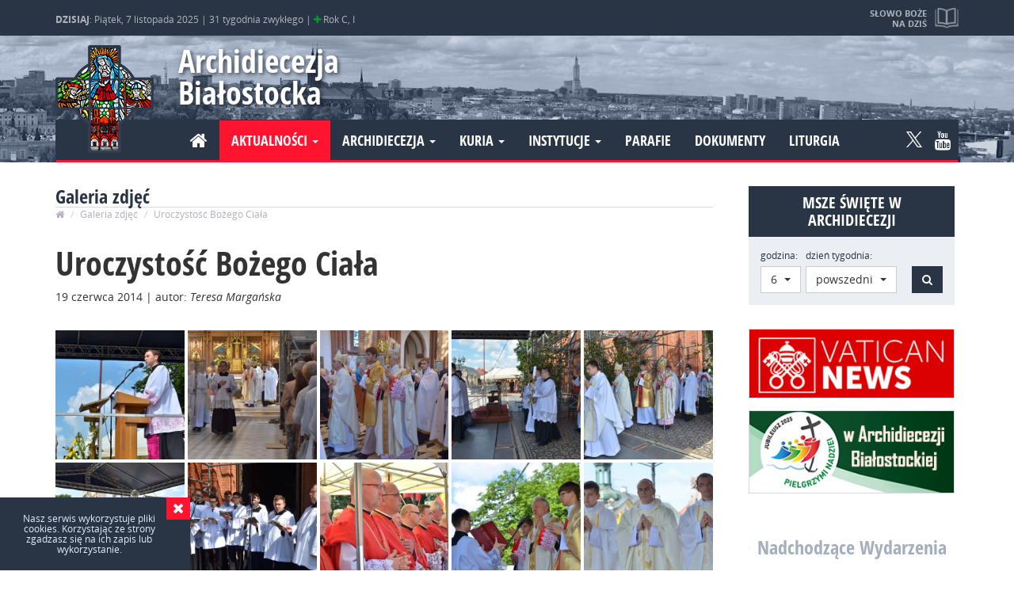

--- FILE ---
content_type: text/html; charset=UTF-8
request_url: https://archibial.pl/galeria-zdjec/533-uroczystosc-bozego-ciala/
body_size: 7845
content:
<!DOCTYPE html>
<html lang="pl">

<head>
    <meta charset="utf-8">
    <!--[if IE]>
			<meta http-equiv="X-UA-Compatible" content="IE=edge,chrome=1">
		<![endif]-->

    <meta name="viewport" content="width=device-width,initial-scale=1">

        <title>Uroczystość Bożego Ciała</title>
    <meta property="og:site_name" content="Uroczystość Bożego Ciała">
    <meta property="og:title" lang="pl" content="Uroczystość Bożego Ciała">
    <meta name="description" lang="pl" content="">
    <meta property="og:description" lang="pl" content="">

        <link rel="image_src" href="https://archibial.pl/content/miniatura.jpg">
    <meta property="og:image" content="https://archibial.pl/content/miniatura.jpg">
    
    <link rel="shortcut icon" href="favicon.ico" type="image/x-icon">
    <link rel="icon" href="favicon.ico" type="image/x-icon">


    <meta name="keywords" content="uroczystość,bożego,ciała">
    <meta property="og:type" content="website">
    <meta property="og:url" content="https://archibial.pl/galeria-zdjec/533-uroczystosc-bozego-ciala/">

    <meta name="author" content="N4K">
    <meta name="robots" content="index, follow">
    <meta name="googlebot" content="index, follow">

    
    <meta property="og:locale" content="pl_PL">

        <script type="text/javascript" src="js/jquery-2.1.4.min.js"></script>



        <link rel="stylesheet" href="css/bootstrap.css">
    <script src="js/bootstrap.min.js"></script>

    <link rel="stylesheet" href="css/font-awesome.min.css">


    
    <script src="js/jquery.lazyload.js"></script>

    <link rel="stylesheet" href="css/owl.carousel.css">
    <script src="js/owl.carousel.min.js"></script>


    <link type="text/css" rel="stylesheet" href="css/lightgallery.min.css" />
    <script src="js/lightgallery-all.min.js"></script>
        <script src="https://cdnjs.cloudflare.com/ajax/libs/jquery-mousewheel/3.1.13/jquery.mousewheel.min.js"></script>
    
    <script src="js/jquery.fitvids.js"></script>

    <script type="text/javascript" src="js/bootstrap-select.min.js"></script>
    <link rel="stylesheet" type="text/css" href="css/bootstrap-select.css">


    <link rel="stylesheet" href="css/main.css?mtime=1698994713">

    <script src="js/modernizr-2.8.3-respond-1.4.2.min.js"></script>



    <script>
        (function(i, s, o, g, r, a, m) {
            i['GoogleAnalyticsObject'] = r;
            i[r] = i[r] || function() {
                (i[r].q = i[r].q || []).push(arguments)
            }, i[r].l = 1 * new Date();
            a = s.createElement(o),
                m = s.getElementsByTagName(o)[0];
            a.async = 1;
            a.src = g;
            m.parentNode.insertBefore(a, m)
        })(window, document, 'script', 'https://www.google-analytics.com/analytics.js', 'ga');

        ga('create', 'UA-7802710-1', 'auto');
        ga('send', 'pageview');

    </script>

    </head>

<body class="galeria-zdjec" data-spy="scroll" data-target="#nav">
	
	<div id="preloader">
		<div id="status"><img src="img/load.gif"></div>
	</div>



	


	<div id="top">
		<div class="container">
			<div class="info">
				<div>
					<strong>DZISIAJ</strong>:
					Piątek, 7 listopada 2025 |
					31 tygodnia zwykłego | <span class="fa fa-plus kolor_Z" data-toggle="tooltip"
						data-placement="bottom" title="kolor liturgiczny: zielony"></span> Rok
					C, I				</div>
			</div>

			<a href="https://archibial.pl/czytania/" class="slowo" data-toggle="tooltip" data-placement="bottom"
				title="Zobacz pełną treść czytań i&nbsp;medytacji">
				<strong>Słowo Boże na dziś</strong>
				<small>
					Rz 15,14-21; Ps 98(97),1bcde.2-3b.3c-4; Łk 16,1-8				</small>
			</a>

		</div>
	</div>

	<header id="header" role="banner">

		<div class="container">
			<h1><a class="logo" href="https://archibial.pl/">Archidiecezja Białostocka</a></h1>


			
			




			<nav class="navbar">
				<div class="navbar-header">
					<button type="button" class="navbar-toggle collapsed" data-toggle="collapse"
						data-target="#nawigacja" aria-expanded="false">
						<span class="sr-only">Nawigacja</span>
						<i class="fa fa-bars" aria-hidden="true"></i>
					</button>
				</div>

				<div class="collapse navbar-collapse" id="nawigacja">

					<ul class="nav navbar-nav navbar-left">

						<li ><a href="https://archibial.pl/"><i class="fa fa-home"></i></a></li>
						<li class="dropdown active">
							<a href="#" class="dropdown-toggle" data-toggle="dropdown" role="button"
								aria-haspopup="true" aria-expanded="false">Aktualności <span class="caret"></span></a>
							<ul class="dropdown-menu">
								<li ><a
										href="https://archibial.pl/wiadomosci/">Wiadomości</a></li>
								<li ><a
										href="https://archibial.pl/wydarzenia/">Wydarzenia</a></li>
								<li ><a
										href="https://archibial.pl/ogloszenia/">Ogłoszenia</a></li>
								<li ><a
										href="https://archibial.pl/nekrologi/">Nekrologi</a></li>
								<li class="active"><a
										href="https://archibial.pl/galeria-zdjec/">Galeria zdjeć</a></li>
								<li ><a
										href="https://archibial.pl/multimedia/">Multimedia</a></li>
							</ul>
						</li>

						<li class="dropdown ">
							<a href="#" class="dropdown-toggle" data-toggle="dropdown" role="button"
								aria-haspopup="true" aria-expanded="false">Archidiecezja <span class="caret"></span></a>
							<ul class="dropdown-menu">
								<li ><a
										href="https://archibial.pl/informacje/">Informacje</a></li>
								<li ><a
										href="https://archibial.pl/historia/">Historia</a></li>
								<li ><a
										href="https://archibial.pl/patronowie/">Patronowie</a></li>
								<li ><a
										href="https://archibial.pl/biskupi/">Biskupi</a></li>
								<li ><a
										href="https://archibial.pl/duchowienstwo/">Duchowieństwo</a></li>
								<li ><a
										href="https://archibial.pl/dostojnicy-papiescy/">Dostojnicy papiescy</a></li>
								<li ><a
										href="https://archibial.pl/kapituly/">Kapituły</a></li>
								<li ><a
										href="https://archibial.pl/zgromadzenia-zakonne/">Zycie konsekrowane</a></li>
								<li ><a
										href="https://archibial.pl/dekanaty/">Dekanaty</a></li>
								<li ><a
										href="https://archibial.pl/sanktuaria/">Sanktuaria</a></li>
								<li ><a
										href="https://archibial.pl/www/">Strony www</a></li>
							</ul>
						</li>

						<li class="dropdown ">
							<a href="#" class="dropdown-toggle" data-toggle="dropdown" role="button"
								aria-haspopup="true" aria-expanded="false">Kuria <span class="caret"></span></a>
							<ul class="dropdown-menu">
								<li ><a
										href="https://archibial.pl/kuria/kancelaria/">Kancelaria</a></li>
								<li ><a
										href="https://archibial.pl/kuria/sad-metropolitalny/">Sąd Metropolitalny</a>
								</li>
								<li ><a
										href="https://archibial.pl/kuria/wydzial-duszpasterstwa/">Wydział
										Duszpasterstwa</a></li>
								<li ><a
										href="https://archibial.pl/kuria/wydzial-ekonomiczny/">Wydział Ekonomiczny</a>
								</li>
								<li ><a
										href="https://archibial.pl/kuria/wydzial-katechetyczny/">Wydział
										Katechetyczny</a></li>
								<li ><a
										href="https://archibial.pl/kuria/wydzial-duszpasterstwa-rodzin/">Wydział
										Duszpasterstwa Rodzin</a></li>
								<li ><a
										href="https://archibial.pl/kuria/centrum-informacji/">Centrum Informacji</a>
								</li>
								<li ><a
										href="https://archibial.pl/biuro-prasowe/">Biuro Prasowe</a></li>
								<li ><a
										href="https://archibial.pl/kuria/delegat-ds-ochrony-dzieci-i-mlodziezy/">Delegat
										ds. ochrony dzieci i młodzieży</a></li>
								<li ><a
										href="https://archibial.pl/kuria/prewencja/">Prewencja – standardy ochrony nieletnich</a></li>

							</ul>
						</li>



						<li class="dropdown ">
							<a href="#" class="dropdown-toggle" data-toggle="dropdown" role="button"
								aria-haspopup="true" aria-expanded="false">Instytucje <span class="caret"></span></a>
							<ul class="dropdown-menu">

								<li ><a
										href="https://archibial.pl/instytucje/seminarium-duchowne/">Seminarium
										Duchowne</a></li>
								<li ><a
										href="https://archibial.pl/instytucje/instytut-teologiczny/">Instytut
										Teologiczny</a></li>
								<li ><a
										href="https://archibial.pl/instytucje/caritas/">Caritas</a></li>
								<li ><a
										href="https://archibial.pl/instytucje/oswiata-i-wychowanie/">Oświata i
										Wychowanie</a></li>
								<li ><a
										href="https://archibial.pl/instytucje/archiwum-i-muzeum-archidiecezjalne/">Archiwum
										i Muzeum Archidiecezjalne</a></li>
								<li >
									<a href="https://archibial.pl/instytucje/centrum-wystawienniczo-konferencyjne/">Centrum
										Wystawienniczo-Konferencyjne</a>
								</li>
								<li ><a
										href="https://archibial.pl/instytucje/zhpu-dynamis/">ZHPU Dynamis</a></li>
								<li ><a
										href="https://archibial.pl/instytucje/dom-ksiezy-emerytow/">Dom Księży
										Emerytów</a></li>
								<li ><a
										href="https://archibial.pl/instytucje/dom-rekolekcyjny-w-bogdankach/">Dom
										Rekolekcyjny w Bogdankach</a></li>

							</ul>
						</li>



						<li ><a
								href="https://archibial.pl/parafie/">Parafie</a></li>
						<li ><a
								href="https://archibial.pl/dokumenty/">Dokumenty</a></li>
						<li ><a
								href="https://archibial.pl/liturgia/">Liturgia</a></li>

					</ul>
					<ul class="nav navbar-nav navbar-right social_media">
						<li><a class="ico-tw" rel="nofollow"  href="https://twitter.com/BialArchi?s=09" >
						<svg id="svg-image" width="20" height="auto" viewBox="0 0 1200 1227" xmlns="http://www.w3.org/2000/svg">
						<path
							d="M714.163 519.284L1160.89 0H1055.03L667.137 450.887L357.328 0H0L468.492 681.821L0 1226.37H105.866L515.491 750.218L842.672 1226.37H1200L714.137 519.284H714.163ZM569.165 687.828L521.697 619.934L144.011 79.6944H306.615L611.412 515.685L658.88 583.579L1055.08 1150.3H892.476L569.165 687.854V687.828Z" />
						</svg>
						</a></li><li><a class="fa fa-youtube" href="https://www.youtube.com/channel/UCUXkwRCANTJaV3a4s0xa76w" rel="nofollow"></a></li>					</ul>


				</div>
			</nav>
		</div>


	</header>

<main id="main" class="container">

    
      
     

          <section id="page" class="content">
			<header class="section_head">
            	<h2>Galeria zdjęć</h2>
                <ol class="breadcrumb">
                  <li><a href="https://archibial.pl/"><i class="fa fa-home" aria-hidden="true"></i></a></li>
                  <li><a href="https://archibial.pl/galeria-zdjec/">Galeria zdjęć</a></li>
                  <li class="active">Uroczystość Bożego Ciała</li>
                </ol>
            </header>   
            
              
              
                
                <article id="content" class="news" role="article">
                
                    <header class="news_header">
                        <h1 rel="bookmark" class="news_title" title="Uroczystość Bożego Ciała">Uroczystość Bożego Ciała</h1>
            
                        <p class="meta-info">
                            <time datetime="2014-06-19T00:00:00+02:00" itemprop="datePublished">
                                <span>19 czerwca 2014</span>
                            </time>
                            | autor: <em rel="author">Teresa Margańska</em>                         </p>
                    </header>
                    
 					  

                    <div itemprop="articleBody" class="articleBody">
                                            </div>
                    
                    
                       
					<div id="foto_list" class="lg">
					  
					     
								<a href="https://archibial.pl/content/gallery/big/533-1416930137047.jpg"  rel="" class="item" >
								  <img src="https://archibial.pl/content/gallery/thumbs/533-1416930137047.jpg" alt="" class="img-responsive" />
								</a> 
						  
								<a href="https://archibial.pl/content/gallery/big/533-1416930400668.jpg"  rel="" class="item" >
								  <img src="https://archibial.pl/content/gallery/thumbs/533-1416930400668.jpg" alt="" class="img-responsive" />
								</a> 
						  
								<a href="https://archibial.pl/content/gallery/big/533-1416930961556.jpg"  rel="" class="item" >
								  <img src="https://archibial.pl/content/gallery/thumbs/533-1416930961556.jpg" alt="" class="img-responsive" />
								</a> 
						  
								<a href="https://archibial.pl/content/gallery/big/533-1416930926369.jpg"  rel="" class="item" >
								  <img src="https://archibial.pl/content/gallery/thumbs/533-1416930926369.jpg" alt="" class="img-responsive" />
								</a> 
						  
								<a href="https://archibial.pl/content/gallery/big/533-1416930871769.jpg"  rel="" class="item" >
								  <img src="https://archibial.pl/content/gallery/thumbs/533-1416930871769.jpg" alt="" class="img-responsive" />
								</a> 
						  
								<a href="https://archibial.pl/content/gallery/big/533-1416930619474.jpg"  rel="" class="item" >
								  <img src="https://archibial.pl/content/gallery/thumbs/533-1416930619474.jpg" alt="" class="img-responsive" />
								</a> 
						  
								<a href="https://archibial.pl/content/gallery/big/533-1416930554755.jpg"  rel="" class="item" >
								  <img src="https://archibial.pl/content/gallery/thumbs/533-1416930554755.jpg" alt="" class="img-responsive" />
								</a> 
						  
								<a href="https://archibial.pl/content/gallery/big/533-1416930746869.jpg"  rel="" class="item" >
								  <img src="https://archibial.pl/content/gallery/thumbs/533-1416930746869.jpg" alt="" class="img-responsive" />
								</a> 
						  
								<a href="https://archibial.pl/content/gallery/big/533-1416930348055.jpg"  rel="" class="item" >
								  <img src="https://archibial.pl/content/gallery/thumbs/533-1416930348055.jpg" alt="" class="img-responsive" />
								</a> 
						  
								<a href="https://archibial.pl/content/gallery/big/533-1416930555574.jpg"  rel="" class="item" >
								  <img src="https://archibial.pl/content/gallery/thumbs/533-1416930555574.jpg" alt="" class="img-responsive" />
								</a> 
						  
								<a href="https://archibial.pl/content/gallery/big/533-1416930255547.jpg"  rel="" class="item" >
								  <img src="https://archibial.pl/content/gallery/thumbs/533-1416930255547.jpg" alt="" class="img-responsive" />
								</a> 
						  
								<a href="https://archibial.pl/content/gallery/big/533-1416930863889.jpg"  rel="" class="item" >
								  <img src="https://archibial.pl/content/gallery/thumbs/533-1416930863889.jpg" alt="" class="img-responsive" />
								</a> 
						  
								<a href="https://archibial.pl/content/gallery/big/533-1416930636634.jpg"  rel="" class="item" >
								  <img src="https://archibial.pl/content/gallery/thumbs/533-1416930636634.jpg" alt="" class="img-responsive" />
								</a> 
						  
								<a href="https://archibial.pl/content/gallery/big/533-1416930949936.jpg"  rel="" class="item" >
								  <img src="https://archibial.pl/content/gallery/thumbs/533-1416930949936.jpg" alt="" class="img-responsive" />
								</a> 
						  
								<a href="https://archibial.pl/content/gallery/big/533-1416930410159.jpg"  rel="" class="item" >
								  <img src="https://archibial.pl/content/gallery/thumbs/533-1416930410159.jpg" alt="" class="img-responsive" />
								</a> 
						  
								<a href="https://archibial.pl/content/gallery/big/533-1416930912857.jpg"  rel="" class="item" >
								  <img src="https://archibial.pl/content/gallery/thumbs/533-1416930912857.jpg" alt="" class="img-responsive" />
								</a> 
						  
								<a href="https://archibial.pl/content/gallery/big/533-1416930764164.jpg"  rel="" class="item" >
								  <img src="https://archibial.pl/content/gallery/thumbs/533-1416930764164.jpg" alt="" class="img-responsive" />
								</a> 
						  
								<a href="https://archibial.pl/content/gallery/big/533-1416930747867.jpg"  rel="" class="item" >
								  <img src="https://archibial.pl/content/gallery/thumbs/533-1416930747867.jpg" alt="" class="img-responsive" />
								</a> 
						  
								<a href="https://archibial.pl/content/gallery/big/533-1416930118175.jpg"  rel="" class="item" >
								  <img src="https://archibial.pl/content/gallery/thumbs/533-1416930118175.jpg" alt="" class="img-responsive" />
								</a> 
						  
								<a href="https://archibial.pl/content/gallery/big/533-1416930647808.jpg"  rel="" class="item" >
								  <img src="https://archibial.pl/content/gallery/thumbs/533-1416930647808.jpg" alt="" class="img-responsive" />
								</a> 
						  
								<a href="https://archibial.pl/content/gallery/big/533-1416930121052.jpg"  rel="" class="item" >
								  <img src="https://archibial.pl/content/gallery/thumbs/533-1416930121052.jpg" alt="" class="img-responsive" />
								</a> 
						  
								<a href="https://archibial.pl/content/gallery/big/533-1416930714429.jpg"  rel="" class="item" >
								  <img src="https://archibial.pl/content/gallery/thumbs/533-1416930714429.jpg" alt="" class="img-responsive" />
								</a> 
						  
								<a href="https://archibial.pl/content/gallery/big/533-1416930135107.jpg"  rel="" class="item" >
								  <img src="https://archibial.pl/content/gallery/thumbs/533-1416930135107.jpg" alt="" class="img-responsive" />
								</a> 
						  
								<a href="https://archibial.pl/content/gallery/big/533-1416930158099.jpg"  rel="" class="item" >
								  <img src="https://archibial.pl/content/gallery/thumbs/533-1416930158099.jpg" alt="" class="img-responsive" />
								</a> 
						  
								<a href="https://archibial.pl/content/gallery/big/533-1416930115097.jpg"  rel="" class="item" >
								  <img src="https://archibial.pl/content/gallery/thumbs/533-1416930115097.jpg" alt="" class="img-responsive" />
								</a> 
						  
								<a href="https://archibial.pl/content/gallery/big/533-1416930996663.jpg"  rel="" class="item" >
								  <img src="https://archibial.pl/content/gallery/thumbs/533-1416930996663.jpg" alt="" class="img-responsive" />
								</a> 
						  
								<a href="https://archibial.pl/content/gallery/big/533-1416930984469.jpg"  rel="" class="item" >
								  <img src="https://archibial.pl/content/gallery/thumbs/533-1416930984469.jpg" alt="" class="img-responsive" />
								</a> 
						  
								<a href="https://archibial.pl/content/gallery/big/533-1416930886867.jpg"  rel="" class="item" >
								  <img src="https://archibial.pl/content/gallery/thumbs/533-1416930886867.jpg" alt="" class="img-responsive" />
								</a> 
						  
								<a href="https://archibial.pl/content/gallery/big/533-1416930616138.jpg"  rel="" class="item" >
								  <img src="https://archibial.pl/content/gallery/thumbs/533-1416930616138.jpg" alt="" class="img-responsive" />
								</a> 
						  
								<a href="https://archibial.pl/content/gallery/big/533-1416930539224.jpg"  rel="" class="item" >
								  <img src="https://archibial.pl/content/gallery/thumbs/533-1416930539224.jpg" alt="" class="img-responsive" />
								</a> 
						  
								<a href="https://archibial.pl/content/gallery/big/533-1416930633736.jpg"  rel="" class="item" >
								  <img src="https://archibial.pl/content/gallery/thumbs/533-1416930633736.jpg" alt="" class="img-responsive" />
								</a> 
						  
								<a href="https://archibial.pl/content/gallery/big/533-1416930864194.jpg"  rel="" class="item" >
								  <img src="https://archibial.pl/content/gallery/thumbs/533-1416930864194.jpg" alt="" class="img-responsive" />
								</a> 
						  
								<a href="https://archibial.pl/content/gallery/big/533-1416930994799.jpg"  rel="" class="item" >
								  <img src="https://archibial.pl/content/gallery/thumbs/533-1416930994799.jpg" alt="" class="img-responsive" />
								</a> 
						  
								<a href="https://archibial.pl/content/gallery/big/533-1416930789284.jpg"  rel="" class="item" >
								  <img src="https://archibial.pl/content/gallery/thumbs/533-1416930789284.jpg" alt="" class="img-responsive" />
								</a> 
						  
								<a href="https://archibial.pl/content/gallery/big/533-1416930728084.jpg"  rel="" class="item" >
								  <img src="https://archibial.pl/content/gallery/thumbs/533-1416930728084.jpg" alt="" class="img-responsive" />
								</a> 
						  
								<a href="https://archibial.pl/content/gallery/big/533-1416930631434.jpg"  rel="" class="item" >
								  <img src="https://archibial.pl/content/gallery/thumbs/533-1416930631434.jpg" alt="" class="img-responsive" />
								</a> 
						  
								<a href="https://archibial.pl/content/gallery/big/533-1416930739220.jpg"  rel="" class="item" >
								  <img src="https://archibial.pl/content/gallery/thumbs/533-1416930739220.jpg" alt="" class="img-responsive" />
								</a> 
						  
								<a href="https://archibial.pl/content/gallery/big/533-1416930138244.jpg"  rel="" class="item" >
								  <img src="https://archibial.pl/content/gallery/thumbs/533-1416930138244.jpg" alt="" class="img-responsive" />
								</a> 
						  
								<a href="https://archibial.pl/content/gallery/big/533-1416930544291.jpg"  rel="" class="item" >
								  <img src="https://archibial.pl/content/gallery/thumbs/533-1416930544291.jpg" alt="" class="img-responsive" />
								</a> 
						  
								<a href="https://archibial.pl/content/gallery/big/533-1416930503385.jpg"  rel="" class="item" >
								  <img src="https://archibial.pl/content/gallery/thumbs/533-1416930503385.jpg" alt="" class="img-responsive" />
								</a> 
						  
								<a href="https://archibial.pl/content/gallery/big/533-1416931760463.jpg"  rel="" class="item" >
								  <img src="https://archibial.pl/content/gallery/thumbs/533-1416931760463.jpg" alt="" class="img-responsive" />
								</a> 
						  
								<a href="https://archibial.pl/content/gallery/big/533-1416931792397.jpg"  rel="" class="item" >
								  <img src="https://archibial.pl/content/gallery/thumbs/533-1416931792397.jpg" alt="" class="img-responsive" />
								</a> 
						  
								<a href="https://archibial.pl/content/gallery/big/533-1416931450172.jpg"  rel="" class="item" >
								  <img src="https://archibial.pl/content/gallery/thumbs/533-1416931450172.jpg" alt="" class="img-responsive" />
								</a> 
						  
								<a href="https://archibial.pl/content/gallery/big/533-1416931954143.jpg"  rel="" class="item" >
								  <img src="https://archibial.pl/content/gallery/thumbs/533-1416931954143.jpg" alt="" class="img-responsive" />
								</a> 
						  
								<a href="https://archibial.pl/content/gallery/big/533-1416931566449.jpg"  rel="" class="item" >
								  <img src="https://archibial.pl/content/gallery/thumbs/533-1416931566449.jpg" alt="" class="img-responsive" />
								</a> 
						  
								<a href="https://archibial.pl/content/gallery/big/533-1416931121117.jpg"  rel="" class="item" >
								  <img src="https://archibial.pl/content/gallery/thumbs/533-1416931121117.jpg" alt="" class="img-responsive" />
								</a> 
						  
								<a href="https://archibial.pl/content/gallery/big/533-1416931321912.jpg"  rel="" class="item" >
								  <img src="https://archibial.pl/content/gallery/thumbs/533-1416931321912.jpg" alt="" class="img-responsive" />
								</a> 
						  
								<a href="https://archibial.pl/content/gallery/big/533-1416931204620.jpg"  rel="" class="item" >
								  <img src="https://archibial.pl/content/gallery/thumbs/533-1416931204620.jpg" alt="" class="img-responsive" />
								</a> 
						  
								<a href="https://archibial.pl/content/gallery/big/533-1416931772880.jpg"  rel="" class="item" >
								  <img src="https://archibial.pl/content/gallery/thumbs/533-1416931772880.jpg" alt="" class="img-responsive" />
								</a> 
						  
								<a href="https://archibial.pl/content/gallery/big/533-1416931508345.jpg"  rel="" class="item" >
								  <img src="https://archibial.pl/content/gallery/thumbs/533-1416931508345.jpg" alt="" class="img-responsive" />
								</a> 
						  
								<a href="https://archibial.pl/content/gallery/big/533-1416931555095.jpg"  rel="" class="item" >
								  <img src="https://archibial.pl/content/gallery/thumbs/533-1416931555095.jpg" alt="" class="img-responsive" />
								</a> 
						  
								<a href="https://archibial.pl/content/gallery/big/533-1416931253793.jpg"  rel="" class="item" >
								  <img src="https://archibial.pl/content/gallery/thumbs/533-1416931253793.jpg" alt="" class="img-responsive" />
								</a> 
						  
								<a href="https://archibial.pl/content/gallery/big/533-1416931923249.jpg"  rel="" class="item" >
								  <img src="https://archibial.pl/content/gallery/thumbs/533-1416931923249.jpg" alt="" class="img-responsive" />
								</a> 
						  
								<a href="https://archibial.pl/content/gallery/big/533-1416931992572.jpg"  rel="" class="item" >
								  <img src="https://archibial.pl/content/gallery/thumbs/533-1416931992572.jpg" alt="" class="img-responsive" />
								</a> 
						  
								<a href="https://archibial.pl/content/gallery/big/533-1416931863377.jpg"  rel="" class="item" >
								  <img src="https://archibial.pl/content/gallery/thumbs/533-1416931863377.jpg" alt="" class="img-responsive" />
								</a> 
						  
								<a href="https://archibial.pl/content/gallery/big/533-1416931289429.jpg"  rel="" class="item" >
								  <img src="https://archibial.pl/content/gallery/thumbs/533-1416931289429.jpg" alt="" class="img-responsive" />
								</a> 
						  
								<a href="https://archibial.pl/content/gallery/big/533-1416931518063.jpg"  rel="" class="item" >
								  <img src="https://archibial.pl/content/gallery/thumbs/533-1416931518063.jpg" alt="" class="img-responsive" />
								</a> 
						  
								<a href="https://archibial.pl/content/gallery/big/533-1416931912309.jpg"  rel="" class="item" >
								  <img src="https://archibial.pl/content/gallery/thumbs/533-1416931912309.jpg" alt="" class="img-responsive" />
								</a> 
						  
								<a href="https://archibial.pl/content/gallery/big/533-1416931733982.jpg"  rel="" class="item" >
								  <img src="https://archibial.pl/content/gallery/thumbs/533-1416931733982.jpg" alt="" class="img-responsive" />
								</a> 
						  
								<a href="https://archibial.pl/content/gallery/big/533-1416931675989.jpg"  rel="" class="item" >
								  <img src="https://archibial.pl/content/gallery/thumbs/533-1416931675989.jpg" alt="" class="img-responsive" />
								</a> 
						  
								<a href="https://archibial.pl/content/gallery/big/533-1416932747307.jpg"  rel="" class="item" >
								  <img src="https://archibial.pl/content/gallery/thumbs/533-1416932747307.jpg" alt="" class="img-responsive" />
								</a> 
						  
								<a href="https://archibial.pl/content/gallery/big/533-1416932569827.jpg"  rel="" class="item" >
								  <img src="https://archibial.pl/content/gallery/thumbs/533-1416932569827.jpg" alt="" class="img-responsive" />
								</a> 
						  
								<a href="https://archibial.pl/content/gallery/big/533-1416932849301.jpg"  rel="" class="item" >
								  <img src="https://archibial.pl/content/gallery/thumbs/533-1416932849301.jpg" alt="" class="img-responsive" />
								</a> 
						  
								<a href="https://archibial.pl/content/gallery/big/533-1416932634175.jpg"  rel="" class="item" >
								  <img src="https://archibial.pl/content/gallery/thumbs/533-1416932634175.jpg" alt="" class="img-responsive" />
								</a> 
						  
								<a href="https://archibial.pl/content/gallery/big/533-1416932185965.jpg"  rel="" class="item" >
								  <img src="https://archibial.pl/content/gallery/thumbs/533-1416932185965.jpg" alt="" class="img-responsive" />
								</a> 
						  
								<a href="https://archibial.pl/content/gallery/big/533-1416932388526.jpg"  rel="" class="item" >
								  <img src="https://archibial.pl/content/gallery/thumbs/533-1416932388526.jpg" alt="" class="img-responsive" />
								</a> 
						  
								<a href="https://archibial.pl/content/gallery/big/533-1416932267912.jpg"  rel="" class="item" >
								  <img src="https://archibial.pl/content/gallery/thumbs/533-1416932267912.jpg" alt="" class="img-responsive" />
								</a> 
						  
								<a href="https://archibial.pl/content/gallery/big/533-1416932950160.jpg"  rel="" class="item" >
								  <img src="https://archibial.pl/content/gallery/thumbs/533-1416932950160.jpg" alt="" class="img-responsive" />
								</a> 
						  
								<a href="https://archibial.pl/content/gallery/big/533-1416932383325.jpg"  rel="" class="item" >
								  <img src="https://archibial.pl/content/gallery/thumbs/533-1416932383325.jpg" alt="" class="img-responsive" />
								</a> 
						  
								<a href="https://archibial.pl/content/gallery/big/533-1416932957196.jpg"  rel="" class="item" >
								  <img src="https://archibial.pl/content/gallery/thumbs/533-1416932957196.jpg" alt="" class="img-responsive" />
								</a> 
						  
								<a href="https://archibial.pl/content/gallery/big/533-1416932330437.jpg"  rel="" class="item" >
								  <img src="https://archibial.pl/content/gallery/thumbs/533-1416932330437.jpg" alt="" class="img-responsive" />
								</a> 
						  
								<a href="https://archibial.pl/content/gallery/big/533-1416932799412.jpg"  rel="" class="item" >
								  <img src="https://archibial.pl/content/gallery/thumbs/533-1416932799412.jpg" alt="" class="img-responsive" />
								</a> 
						  
								<a href="https://archibial.pl/content/gallery/big/533-1416932849221.jpg"  rel="" class="item" >
								  <img src="https://archibial.pl/content/gallery/thumbs/533-1416932849221.jpg" alt="" class="img-responsive" />
								</a> 
						  
								<a href="https://archibial.pl/content/gallery/big/533-1416932230467.jpg"  rel="" class="item" >
								  <img src="https://archibial.pl/content/gallery/thumbs/533-1416932230467.jpg" alt="" class="img-responsive" />
								</a> 
						  
								<a href="https://archibial.pl/content/gallery/big/533-1416932414660.jpg"  rel="" class="item" >
								  <img src="https://archibial.pl/content/gallery/thumbs/533-1416932414660.jpg" alt="" class="img-responsive" />
								</a> 
						  
								<a href="https://archibial.pl/content/gallery/big/533-1416935895836.jpg"  rel="" class="item" >
								  <img src="https://archibial.pl/content/gallery/thumbs/533-1416935895836.jpg" alt="" class="img-responsive" />
								</a> 
						  
								<a href="https://archibial.pl/content/gallery/big/533-1416936465906.jpg"  rel="" class="item" >
								  <img src="https://archibial.pl/content/gallery/thumbs/533-1416936465906.jpg" alt="" class="img-responsive" />
								</a> 
						  
								<a href="https://archibial.pl/content/gallery/big/533-1416936973117.jpg"  rel="" class="item" >
								  <img src="https://archibial.pl/content/gallery/thumbs/533-1416936973117.jpg" alt="" class="img-responsive" />
								</a> 
						  
								<a href="https://archibial.pl/content/gallery/big/533-1416936616817.jpg"  rel="" class="item" >
								  <img src="https://archibial.pl/content/gallery/thumbs/533-1416936616817.jpg" alt="" class="img-responsive" />
								</a> 
						  
								<a href="https://archibial.pl/content/gallery/big/533-1416936978244.jpg"  rel="" class="item" >
								  <img src="https://archibial.pl/content/gallery/thumbs/533-1416936978244.jpg" alt="" class="img-responsive" />
								</a> 
						  
								<a href="https://archibial.pl/content/gallery/big/533-1416936778475.jpg"  rel="" class="item" >
								  <img src="https://archibial.pl/content/gallery/thumbs/533-1416936778475.jpg" alt="" class="img-responsive" />
								</a> 
						  
								<a href="https://archibial.pl/content/gallery/big/533-1416936723001.jpg"  rel="" class="item" >
								  <img src="https://archibial.pl/content/gallery/thumbs/533-1416936723001.jpg" alt="" class="img-responsive" />
								</a> 
						  
								<a href="https://archibial.pl/content/gallery/big/533-1416936471811.jpg"  rel="" class="item" >
								  <img src="https://archibial.pl/content/gallery/thumbs/533-1416936471811.jpg" alt="" class="img-responsive" />
								</a> 
						  
								<a href="https://archibial.pl/content/gallery/big/533-1416936126901.jpg"  rel="" class="item" >
								  <img src="https://archibial.pl/content/gallery/thumbs/533-1416936126901.jpg" alt="" class="img-responsive" />
								</a> 
						  
								<a href="https://archibial.pl/content/gallery/big/533-1416936634089.jpg"  rel="" class="item" >
								  <img src="https://archibial.pl/content/gallery/thumbs/533-1416936634089.jpg" alt="" class="img-responsive" />
								</a> 
						  
								<a href="https://archibial.pl/content/gallery/big/533-1416936684031.jpg"  rel="" class="item" >
								  <img src="https://archibial.pl/content/gallery/thumbs/533-1416936684031.jpg" alt="" class="img-responsive" />
								</a> 
						  
								<a href="https://archibial.pl/content/gallery/big/533-1416936987052.jpg"  rel="" class="item" >
								  <img src="https://archibial.pl/content/gallery/thumbs/533-1416936987052.jpg" alt="" class="img-responsive" />
								</a> 
						  
								<a href="https://archibial.pl/content/gallery/big/533-1416936607084.jpg"  rel="" class="item" >
								  <img src="https://archibial.pl/content/gallery/thumbs/533-1416936607084.jpg" alt="" class="img-responsive" />
								</a> 
						  
								<a href="https://archibial.pl/content/gallery/big/533-1416936534691.jpg"  rel="" class="item" >
								  <img src="https://archibial.pl/content/gallery/thumbs/533-1416936534691.jpg" alt="" class="img-responsive" />
								</a> 
						  
								<a href="https://archibial.pl/content/gallery/big/533-1416936137419.jpg"  rel="" class="item" >
								  <img src="https://archibial.pl/content/gallery/thumbs/533-1416936137419.jpg" alt="" class="img-responsive" />
								</a> 
						  
								<a href="https://archibial.pl/content/gallery/big/533-1416936576279.jpg"  rel="" class="item" >
								  <img src="https://archibial.pl/content/gallery/thumbs/533-1416936576279.jpg" alt="" class="img-responsive" />
								</a> 
						  
								<a href="https://archibial.pl/content/gallery/big/533-1416938362114.jpg"  rel="" class="item" >
								  <img src="https://archibial.pl/content/gallery/thumbs/533-1416938362114.jpg" alt="" class="img-responsive" />
								</a> 
						  
								<a href="https://archibial.pl/content/gallery/big/533-1416938561081.jpg"  rel="" class="item" >
								  <img src="https://archibial.pl/content/gallery/thumbs/533-1416938561081.jpg" alt="" class="img-responsive" />
								</a> 
						  
								<a href="https://archibial.pl/content/gallery/big/533-1416938768188.jpg"  rel="" class="item" >
								  <img src="https://archibial.pl/content/gallery/thumbs/533-1416938768188.jpg" alt="" class="img-responsive" />
								</a> 
						  
								<a href="https://archibial.pl/content/gallery/big/533-1416938106401.jpg"  rel="" class="item" >
								  <img src="https://archibial.pl/content/gallery/thumbs/533-1416938106401.jpg" alt="" class="img-responsive" />
								</a> 
						  
								<a href="https://archibial.pl/content/gallery/big/533-1416938363334.jpg"  rel="" class="item" >
								  <img src="https://archibial.pl/content/gallery/thumbs/533-1416938363334.jpg" alt="" class="img-responsive" />
								</a> 
						  
								<a href="https://archibial.pl/content/gallery/big/533-1416938636877.jpg"  rel="" class="item" >
								  <img src="https://archibial.pl/content/gallery/thumbs/533-1416938636877.jpg" alt="" class="img-responsive" />
								</a> 
						  
								<a href="https://archibial.pl/content/gallery/big/533-1416938613436.jpg"  rel="" class="item" >
								  <img src="https://archibial.pl/content/gallery/thumbs/533-1416938613436.jpg" alt="" class="img-responsive" />
								</a> 
						  
								<a href="https://archibial.pl/content/gallery/big/533-1416938449886.jpg"  rel="" class="item" >
								  <img src="https://archibial.pl/content/gallery/thumbs/533-1416938449886.jpg" alt="" class="img-responsive" />
								</a> 
						  
								<a href="https://archibial.pl/content/gallery/big/533-1416938416288.jpg"  rel="" class="item" >
								  <img src="https://archibial.pl/content/gallery/thumbs/533-1416938416288.jpg" alt="" class="img-responsive" />
								</a> 
						  
								<a href="https://archibial.pl/content/gallery/big/533-1416938183089.jpg"  rel="" class="item" >
								  <img src="https://archibial.pl/content/gallery/thumbs/533-1416938183089.jpg" alt="" class="img-responsive" />
								</a> 
						  
								<a href="https://archibial.pl/content/gallery/big/533-1416938310834.jpg"  rel="" class="item" >
								  <img src="https://archibial.pl/content/gallery/thumbs/533-1416938310834.jpg" alt="" class="img-responsive" />
								</a> 
						  
								<a href="https://archibial.pl/content/gallery/big/533-1416938839795.jpg"  rel="" class="item" >
								  <img src="https://archibial.pl/content/gallery/thumbs/533-1416938839795.jpg" alt="" class="img-responsive" />
								</a> 
						  
								<a href="https://archibial.pl/content/gallery/big/533-1416938330946.jpg"  rel="" class="item" >
								  <img src="https://archibial.pl/content/gallery/thumbs/533-1416938330946.jpg" alt="" class="img-responsive" />
								</a> 
						  
								<a href="https://archibial.pl/content/gallery/big/533-1416938894763.jpg"  rel="" class="item" >
								  <img src="https://archibial.pl/content/gallery/thumbs/533-1416938894763.jpg" alt="" class="img-responsive" />
								</a> 
						  
								<a href="https://archibial.pl/content/gallery/big/533-1416938747100.jpg"  rel="" class="item" >
								  <img src="https://archibial.pl/content/gallery/thumbs/533-1416938747100.jpg" alt="" class="img-responsive" />
								</a> 
						  
								<a href="https://archibial.pl/content/gallery/big/533-1416938541231.jpg"  rel="" class="item" >
								  <img src="https://archibial.pl/content/gallery/thumbs/533-1416938541231.jpg" alt="" class="img-responsive" />
								</a> 
						  
								<a href="https://archibial.pl/content/gallery/big/533-1416938491727.jpg"  rel="" class="item" >
								  <img src="https://archibial.pl/content/gallery/thumbs/533-1416938491727.jpg" alt="" class="img-responsive" />
								</a> 
						  
								<a href="https://archibial.pl/content/gallery/big/533-1416938326324.jpg"  rel="" class="item" >
								  <img src="https://archibial.pl/content/gallery/thumbs/533-1416938326324.jpg" alt="" class="img-responsive" />
								</a> 
						  
								<a href="https://archibial.pl/content/gallery/big/533-1416938416111.jpg"  rel="" class="item" >
								  <img src="https://archibial.pl/content/gallery/thumbs/533-1416938416111.jpg" alt="" class="img-responsive" />
								</a> 
						  
								<a href="https://archibial.pl/content/gallery/big/533-1416938226003.jpg"  rel="" class="item" >
								  <img src="https://archibial.pl/content/gallery/thumbs/533-1416938226003.jpg" alt="" class="img-responsive" />
								</a> 
						  
								<a href="https://archibial.pl/content/gallery/big/533-1416939793700.jpg"  rel="" class="item" >
								  <img src="https://archibial.pl/content/gallery/thumbs/533-1416939793700.jpg" alt="" class="img-responsive" />
								</a> 
						  
								<a href="https://archibial.pl/content/gallery/big/533-1416939976407.jpg"  rel="" class="item" >
								  <img src="https://archibial.pl/content/gallery/thumbs/533-1416939976407.jpg" alt="" class="img-responsive" />
								</a> 
						  
								<a href="https://archibial.pl/content/gallery/big/533-1416939761123.jpg"  rel="" class="item" >
								  <img src="https://archibial.pl/content/gallery/thumbs/533-1416939761123.jpg" alt="" class="img-responsive" />
								</a> 
						  
								<a href="https://archibial.pl/content/gallery/big/533-1416939259878.jpg"  rel="" class="item" >
								  <img src="https://archibial.pl/content/gallery/thumbs/533-1416939259878.jpg" alt="" class="img-responsive" />
								</a> 
						  
								<a href="https://archibial.pl/content/gallery/big/533-1416939912623.jpg"  rel="" class="item" >
								  <img src="https://archibial.pl/content/gallery/thumbs/533-1416939912623.jpg" alt="" class="img-responsive" />
								</a> 
						  
								<a href="https://archibial.pl/content/gallery/big/533-1416939928719.jpg"  rel="" class="item" >
								  <img src="https://archibial.pl/content/gallery/thumbs/533-1416939928719.jpg" alt="" class="img-responsive" />
								</a> 
						  
								<a href="https://archibial.pl/content/gallery/big/533-1416939603128.jpg"  rel="" class="item" >
								  <img src="https://archibial.pl/content/gallery/thumbs/533-1416939603128.jpg" alt="" class="img-responsive" />
								</a> 
						  
								<a href="https://archibial.pl/content/gallery/big/533-1416939805173.jpg"  rel="" class="item" >
								  <img src="https://archibial.pl/content/gallery/thumbs/533-1416939805173.jpg" alt="" class="img-responsive" />
								</a> 
						  
								<a href="https://archibial.pl/content/gallery/big/533-1416939591002.jpg"  rel="" class="item" >
								  <img src="https://archibial.pl/content/gallery/thumbs/533-1416939591002.jpg" alt="" class="img-responsive" />
								</a> 
						  
								<a href="https://archibial.pl/content/gallery/big/533-1416939641521.jpg"  rel="" class="item" >
								  <img src="https://archibial.pl/content/gallery/thumbs/533-1416939641521.jpg" alt="" class="img-responsive" />
								</a> 
						  
								<a href="https://archibial.pl/content/gallery/big/533-1416939218288.jpg"  rel="" class="item" >
								  <img src="https://archibial.pl/content/gallery/thumbs/533-1416939218288.jpg" alt="" class="img-responsive" />
								</a> 
						  
								<a href="https://archibial.pl/content/gallery/big/533-1416939613787.jpg"  rel="" class="item" >
								  <img src="https://archibial.pl/content/gallery/thumbs/533-1416939613787.jpg" alt="" class="img-responsive" />
								</a> 
						  
								<a href="https://archibial.pl/content/gallery/big/533-1416939846989.jpg"  rel="" class="item" >
								  <img src="https://archibial.pl/content/gallery/thumbs/533-1416939846989.jpg" alt="" class="img-responsive" />
								</a> 
						  
								<a href="https://archibial.pl/content/gallery/big/533-1416939558750.jpg"  rel="" class="item" >
								  <img src="https://archibial.pl/content/gallery/thumbs/533-1416939558750.jpg" alt="" class="img-responsive" />
								</a> 
						  
								<a href="https://archibial.pl/content/gallery/big/533-1416939559073.jpg"  rel="" class="item" >
								  <img src="https://archibial.pl/content/gallery/thumbs/533-1416939559073.jpg" alt="" class="img-responsive" />
								</a> 
						  
								<a href="https://archibial.pl/content/gallery/big/533-1416939229599.jpg"  rel="" class="item" >
								  <img src="https://archibial.pl/content/gallery/thumbs/533-1416939229599.jpg" alt="" class="img-responsive" />
								</a> 
						  
								<a href="https://archibial.pl/content/gallery/big/533-1416939618897.jpg"  rel="" class="item" >
								  <img src="https://archibial.pl/content/gallery/thumbs/533-1416939618897.jpg" alt="" class="img-responsive" />
								</a> 
						  
								<a href="https://archibial.pl/content/gallery/big/533-1416939690942.jpg"  rel="" class="item" >
								  <img src="https://archibial.pl/content/gallery/thumbs/533-1416939690942.jpg" alt="" class="img-responsive" />
								</a> 
						  
								<a href="https://archibial.pl/content/gallery/big/533-1416939948369.jpg"  rel="" class="item" >
								  <img src="https://archibial.pl/content/gallery/thumbs/533-1416939948369.jpg" alt="" class="img-responsive" />
								</a> 
						  
								<a href="https://archibial.pl/content/gallery/big/533-1416939231633.jpg"  rel="" class="item" >
								  <img src="https://archibial.pl/content/gallery/thumbs/533-1416939231633.jpg" alt="" class="img-responsive" />
								</a> 
						  
								<a href="https://archibial.pl/content/gallery/big/533-1416939102379.jpg"  rel="" class="item" >
								  <img src="https://archibial.pl/content/gallery/thumbs/533-1416939102379.jpg" alt="" class="img-responsive" />
								</a> 
						  
								<a href="https://archibial.pl/content/gallery/big/533-1416940921542.jpg"  rel="" class="item" >
								  <img src="https://archibial.pl/content/gallery/thumbs/533-1416940921542.jpg" alt="" class="img-responsive" />
								</a> 
						  
								<a href="https://archibial.pl/content/gallery/big/533-1416940521689.jpg"  rel="" class="item" >
								  <img src="https://archibial.pl/content/gallery/thumbs/533-1416940521689.jpg" alt="" class="img-responsive" />
								</a> 
						  
								<a href="https://archibial.pl/content/gallery/big/533-1416940505980.jpg"  rel="" class="item" >
								  <img src="https://archibial.pl/content/gallery/thumbs/533-1416940505980.jpg" alt="" class="img-responsive" />
								</a> 
						  
								<a href="https://archibial.pl/content/gallery/big/533-1416940103587.jpg"  rel="" class="item" >
								  <img src="https://archibial.pl/content/gallery/thumbs/533-1416940103587.jpg" alt="" class="img-responsive" />
								</a> 
						  
								<a href="https://archibial.pl/content/gallery/big/533-1416940574193.jpg"  rel="" class="item" >
								  <img src="https://archibial.pl/content/gallery/thumbs/533-1416940574193.jpg" alt="" class="img-responsive" />
								</a> 
						  
								<a href="https://archibial.pl/content/gallery/big/533-1416940799298.jpg"  rel="" class="item" >
								  <img src="https://archibial.pl/content/gallery/thumbs/533-1416940799298.jpg" alt="" class="img-responsive" />
								</a> 
						  
								<a href="https://archibial.pl/content/gallery/big/533-1416940996853.jpg"  rel="" class="item" >
								  <img src="https://archibial.pl/content/gallery/thumbs/533-1416940996853.jpg" alt="" class="img-responsive" />
								</a> 
						  
								<a href="https://archibial.pl/content/gallery/big/533-1416940234284.jpg"  rel="" class="item" >
								  <img src="https://archibial.pl/content/gallery/thumbs/533-1416940234284.jpg" alt="" class="img-responsive" />
								</a> 
						  
								<a href="https://archibial.pl/content/gallery/big/533-1416940258181.jpg"  rel="" class="item" >
								  <img src="https://archibial.pl/content/gallery/thumbs/533-1416940258181.jpg" alt="" class="img-responsive" />
								</a> 
						  
								<a href="https://archibial.pl/content/gallery/big/533-1416940300234.jpg"  rel="" class="item" >
								  <img src="https://archibial.pl/content/gallery/thumbs/533-1416940300234.jpg" alt="" class="img-responsive" />
								</a> 
						  
								<a href="https://archibial.pl/content/gallery/big/533-1416940489681.jpg"  rel="" class="item" >
								  <img src="https://archibial.pl/content/gallery/thumbs/533-1416940489681.jpg" alt="" class="img-responsive" />
								</a> 
						  
								<a href="https://archibial.pl/content/gallery/big/533-1416940917311.jpg"  rel="" class="item" >
								  <img src="https://archibial.pl/content/gallery/thumbs/533-1416940917311.jpg" alt="" class="img-responsive" />
								</a> 
						  
								<a href="https://archibial.pl/content/gallery/big/533-1416940777137.jpg"  rel="" class="item" >
								  <img src="https://archibial.pl/content/gallery/thumbs/533-1416940777137.jpg" alt="" class="img-responsive" />
								</a> 
						  
								<a href="https://archibial.pl/content/gallery/big/533-1416945713782.jpg"  rel="" class="item" >
								  <img src="https://archibial.pl/content/gallery/thumbs/533-1416945713782.jpg" alt="" class="img-responsive" />
								</a> 
						  
								<a href="https://archibial.pl/content/gallery/big/533-1416945187306.jpg"  rel="" class="item" >
								  <img src="https://archibial.pl/content/gallery/thumbs/533-1416945187306.jpg" alt="" class="img-responsive" />
								</a> 
						  
								<a href="https://archibial.pl/content/gallery/big/533-1416946948330.jpg"  rel="" class="item" >
								  <img src="https://archibial.pl/content/gallery/thumbs/533-1416946948330.jpg" alt="" class="img-responsive" />
								</a> 
						  
								<a href="https://archibial.pl/content/gallery/big/533-1416946676483.jpg"  rel="" class="item" >
								  <img src="https://archibial.pl/content/gallery/thumbs/533-1416946676483.jpg" alt="" class="img-responsive" />
								</a> 
						  
								<a href="https://archibial.pl/content/gallery/big/533-1416946242562.jpg"  rel="" class="item" >
								  <img src="https://archibial.pl/content/gallery/thumbs/533-1416946242562.jpg" alt="" class="img-responsive" />
								</a> 
											</div>
					                    

                </article>    
			            </section>
                    
            <div id="sidebar">
                
<div id="holy_mass_search">

	<h2>Msze Święte w Archidiecezji</h2>
  
  <button value="szukaj" name="szukaj" type="submit" id="btn_mass_search_view" class="btn btn-default"><i class="fa fa-bell-o" aria-hidden="true"></i></button>

  <form class="form-inline" action="https://archibial.pl/msze-sw/" method="POST">
      <div class="form-group">
          <label for="godzina">godzina:</label>
          <select class="form-control selectpicker" name="godzina">
          <option value="6"selected>6</option><option value="7">7</option><option value="8">8</option><option value="9">9</option><option value="10">10</option><option value="11">11</option><option value="12">12</option><option value="13">13</option><option value="14">14</option><option value="15">15</option><option value="16">16</option><option value="17">17</option><option value="18">18</option><option value="19">19</option><option value="20">20</option>                            
          </select>
      </div>
      <div class="form-group">
          <label for="godzina">dzień tygodnia:</label>
          <select class="form-control selectpicker" name="dt">  
                  <option value="1" >niedziela</option>
                                    <option value="3" selected>powszedni</option>
              </select>
      </div>                                                      
      <button value="szukaj" name="szukaj" type="submit" id="btn_mass_search" class="btn btn-default"><span class="sr-only">Szukaj</span><i class="fa fa-search" aria-hidden="true"></i>
</button>
  </form>
  <script type="text/javascript">
    $('.selectpicker').selectpicker({
        size: 15
    });
	$(document).ready(function() {
   		$("#btn_mass_search_view").click(function(){
			$("#holy_mass_search").toggleClass("wiev");
		});
   
    });
  </script>	
</div>
                			<div class="r_sidebar clearfix">
							<a href="https://www.vaticannews.va/pl.html" class="even_r_sidebar "  target="_blank" >
					<img src="./content/intnav/20251017211204.jpg" alt="Vatican News PL" class="img-responsive" />
				</a> 
							<a href="https://archibial.pl/wiadomosci/2601-rok-jubileuszowy-2025-w-archidiecezji-bialostockiej/" class="even_r_sidebar "  target="_blank" >
					<img src="./content/intnav/20241227093330.png" alt="Rok Jubileuszowy 2025" class="img-responsive" />
				</a> 
					</div>
	 

	                                    
					                        
                                        <section id="event_sidebar">
                        <div class="section_head_ix"><a href="https://archibial.pl/wydarzenia/"><h2>Nadchodzące Wydarzenia</h2></a></div>
                        
                          
                                    
                                    <a href="https://archibial.pl/wydarzenia/3043-nowenna-opieki-i-uroczystosc-patronalna-matki-milosierdzia/" >
                                    	
                                    	<span><i class="fa fa-calendar-check-o" aria-hidden="true"></i>
                                        07-16 listopada 2025                                        </span> 
                                        <h4>Nowenna Opieki i Uroczystość Patronalna Matki Miłosierdzia</h4>
                                    </a> 
                                
                                    
                         
                        </section>
                    
                    
                
                   
					                        
                    					
						<section id="event_sidebar">
							<div class="section_head_ix"><a href="https://archibial.pl/ogloszenia/"><h2>Ogłoszenia</h2></a></div>

										 							    
							 		 																	
										<a href="https://archibial.pl/ogloszenia/3044-wystawa-ikon-wokol-tajemnicy-wcielenia/" >
											
											<span><i class="fa fa-bullhorn" aria-hidden="true"></i>
											07-16 listopada 2025											</span> 
											<h4>Wystawa ikon „Wokół Tajemnicy Wcielenia”</h4>
										</a> 
										
										
									
								    
							 		 							    
							   
							 		 					 								
							
										<a href="https://archibial.pl/ogloszenia/2953-nadzieja-milosierdzia-katechezy-dla-doroslych-w-roku-jubileuszowym/" >
											
											<span><i class="fa fa-bullhorn" aria-hidden="true"></i>
											29 stycznia - 17 grudnia 2025											</span> 
											<h4> „Nadzieja Miłosierdzia” - katechezy dla dorosłych w Roku Jubileuszowym</h4>
										</a> 

							
							     
							 			 					 	    
							 			 					 								
							
										<a href="https://archibial.pl/ogloszenia/2301-propozycje-bialostockiej-szkoly-nowej-ewangelizacji/" >
											
											<span><i class="fa fa-bullhorn" aria-hidden="true"></i>
											08-30 listopada 2025											</span> 
											<h4>Propozycje Białostockiej Szkoły Nowej Ewangelizacji</h4>
										</a> 

							
							     
							 	 
							</section>
                    
                                      
                   
                   
                   
                   
                   
                   
                   
                   
                   
                   
                   
                   
                   
                                   <div id="recommendet_sidebar">

  <div class="section_head_ix"><h2>Polecamy</h2></div>

			<div class="r_sidebar">
							<a href="http://www.bialystok.caritas.pl/"  target="_blank"  rel="nofollow">
					<img src="./content/intnav/20200702151519.jpg" alt="Caritas Archidiecezji Białostockiej" class="img-responsive" />
				</a> 
							<a href="https://teologia.archibial.pl/"  target="_blank"  rel="nofollow">
					<img src="./content/intnav/20250928181938.png" alt="Instytut Teologiczny w Białymstoku" class="img-responsive" />
				</a> 
							<a href="http://www.sopocko.pl/"  rel="nofollow">
					<img src="./content/intnav/20160720125353_sopocko.jpg" alt="Sopocko.pl" class="img-responsive" />
				</a> 
							<a href="http://arch.apogelion.pl/"  target="_blank"  rel="nofollow">
					<img src="./content/intnav/20220113134218.jpg" alt="Archiwum i Muzeum Archidiecezjalne w Białymstoku" class="img-responsive" />
				</a> 
							<a href="http://szafarze.archibial.pl"  target="_blank"  rel="nofollow">
					<img src="./content/intnav/20200828101457.jpg" alt=" Nadzwyczajni Szafarze Komunii Świętej" class="img-responsive" />
				</a> 
							<a href="https://archibial.pl/instytucje/Katechumenat-doroslych/"  target="_blank"  rel="nofollow">
					<img src="./content/intnav/20250113092502.png" alt="Katechumenat dorosłych" class="img-responsive" />
				</a> 
							<a href="https://lso.archibial.pl/"  target="_blank"  rel="nofollow">
					<img src="./content/intnav/20210514130656.png" alt="Liturgiczna Służba Ołtarza" class="img-responsive" />
				</a> 
							<a href="https://archibial.pl/instytucje/dom-rekolekcyjny-w-bogdankach/"  target="_blank"  rel="nofollow">
					<img src="./content/intnav/20210110131057.png" alt="Dom Rekolekcyjny w Bogdankach" class="img-responsive" />
				</a> 
							<a href="http://studzieniczna.archibial.pl/"  target="_blank"  rel="nofollow">
					<img src="./content/intnav/20160720130012_dom.jpg" alt=" DOM REKOLEKCYJNO-WYPOCZYNKOWY" class="img-responsive" />
				</a> 
							<a href="https://archibial.pl/instytucje/warszawska-50/"  target="_blank"  rel="nofollow">
					<img src="./content/intnav/20241120145548.jpg" alt="Warszawska 50" class="img-responsive" />
				</a> 
					</div>
	 

	</div>                                </div><!-- / #sidebar -->  
      	</div>   
           
       
           
</main>

	

</main>
<footer id="footer" role="contentinfo">

	<div class="container">
		<div class="row">
			<div class="col-xs-12 col-sm-6 col-md-4">

			</div>
			<div class="link hidden-xs hidden-sm col-md-4">
				<!--     <h4>WARO ZOBACZYĆ:</h4>-->
				<ul>


					
				</ul>
			</div>


			<div class="col-xs-12 col-sm-6 col-md-4">


			</div>
		</div><!-- /row-->

		<div class="footer row">
			<div class="copyright  col-sm-10">Copyright &copy; 2009 -
				2025 <a href="https://archibial.pl/informacje-o-stronie-copyright/">Centrum Informacji
					i Środków Społecznego Przekazu Archidiecezji Białostockiej</a> - All Rights Reserved | <a
					href="https://archibial.pl/polityka-prywatnosci/">Polityka prywatności</a>
			</div>
			<div class="created  col-sm-2">Realizacja: <a href="http://n4k.eu/"
					title="Strony internetowe, grafika, identyfikacja wizualna" target="_blank"><img
						src="img/n4k_min.png" alt="N4K - Projektowanie stron internetowych" /></a></div>
		</div>
	</div>
</footer>


<a href="#" class="scrollup"><span class="fa fa-arrow-circle-o-up"></span></a>



<div id="browse">
	<div>
		<h4>
			Archidiecezja Białostocka		</h4>
		<br>
		Używasz <strong>bardzo starej</strong> przeglądarki internetowej.<br>Aby prawidłowo wyświetlić tą strone
		skorzystaj z jednej z wielu <strong>darmowych</strong> wspóczesnych przeglądarek.<br>
		<ul>
			<li><a href="http://www.google.com/chrome" rel="nofollow" class="chrome" title="Google Chrome">Google
					Chrome</a></li>
			<li><a href="http://www.firefox.com/" rel="nofollow" class="firefox" title="Mozilla Firefox">Mozilla
					Firefox</a></li>
			<li><a href="http://www.opera.com/" rel="nofollow" class="opera" title="Opera">Opera</a></li>
			<li><a href="http://www.apple.com/safari/" rel="nofollow" class="safari" title="Safari">Safari</a></li>
			<li><a href="http://windows.microsoft.com/ie" rel="nofollow" class="ie"
					title="Microsoft Internet Explorer">Internet Explorer</a></li>
		</ul>
	</div>
</div>

<script src="js/main.js"></script>


<script async src="https://platform.twitter.com/widgets.js" charset="utf-8"></script>












 
 
 


	<script type="text/javascript">
        $(document).ready(function() {
            $('.lg').lightGallery({
				selector: '.item',
				download: false
			});
        });
    </script>



    
</body>
</html>


--- FILE ---
content_type: text/css
request_url: https://archibial.pl/galeria-zdjec/533-uroczystosc-bozego-ciala/css/main.css?mtime=1698994713
body_size: 11091
content:
/* ==========================================================================
   Archibial.pl 
   v3.0
   11.05.2016
   N4K.EU
   ========================================================================== */
/*@import url(https://fonts.googleapis.com/css?family=Open+Sans+Condensed:700&subset=latin,latin-ext);*/
/*@import url(https://fonts.googleapis.com/css?family=Open+Sans:400,700,400italic&subset=latin,latin-ext);*/

@font-face {
    font-family: 'Open Sans';
    src: url("./fonts/OpenSans-Regular.eot?v=1.1.0");
    src: url("./fonts/OpenSans-Regular.eot?#iefix&v=1.1.0") format("embedded-opentype"),
        url("./fonts/OpenSans-Regular.woff2?v=1.1.0") format("woff2"),
        url("./fonts/OpenSans-Regular.woff?v=1.1.0") format("woff"),
        url("./fonts/OpenSans-Regular.ttf?v=1.1.0") format("truetype"),
        url("./fonts/OpenSans-Regular.svg?v=1.1.0#Regular") format("svg");
    font-weight: normal;
    font-style: normal;
}


@font-face {
    font-family: 'Open Sans';
    src: url("./fonts/OpenSans-Italic.eot?v=1.1.0");
    src: url("./fonts/OpenSans-Italic.eot?#iefix&v=1.1.0") format("embedded-opentype"),
        url("./fonts/OpenSans-Italic.woff2?v=1.1.0") format("woff2"),
        url("./fonts/OpenSans-Italic.woff?v=1.1.0") format("woff"),
        url("./fonts/OpenSans-Italic.ttf?v=1.1.0") format("truetype"),
        url("./fonts/OpenSans-Italic.svg?v=1.1.0#Italic") format("svg");
    font-weight: normal;
    font-style: italic;
}


@font-face {
    font-family: 'Open Sans';
    src: url("./fonts/OpenSans-Bold.eot?v=1.1.0");
    src: url("./fonts/OpenSans-Bold.eot?#iefix&v=1.1.0") format("embedded-opentype"),
        url("./fonts/OpenSans-Bold.woff2?v=1.1.0") format("woff2"),
        url("./fonts/OpenSans-Bold.woff?v=1.1.0") format("woff"),
        url("./fonts/OpenSans-Bold.ttf?v=1.1.0") format("truetype"),
        url("./fonts/OpenSans-Bold.svg?v=1.1.0#Bold") format("svg");
    font-weight: bold;
    font-style: normal;
}


@font-face {
    font-family: 'Open Sans Condensed';
    src: url("./fonts/OpenSans-CondBold.eot?v=1.1.0");
    src: url("./fonts/OpenSans-CondBold.eot?#iefix&v=1.1.0") format("embedded-opentype"),
        url("./fonts/OpenSans-CondBold.woff2?v=1.1.0") format("woff2"),
        url("./fonts/OpenSans-CondBold.woff?v=1.1.0") format("woff"),
        url("./fonts/OpenSans-CondBold.ttf?v=1.1.0") format("truetype"),
        url("./fonts/OpenSans-CondBold.svg?v=1.1.0#Bold") format("svg");
    font-weight: bold;
    font-style: normal;
}

body {
    font-family: 'Open Sans', Arial, Helvetica, sans-serif;
}


a {
    -webkit-transition: all 0.4s ease-in-out;
    -ms-transition: all 0.4s ease-in-out;
    transition: all 0.4s ease-in-out;
    color: #222;
}

a:hover,
a:focus {
    text-decoration: none;
}

.articleBody a:hover {
    color: #FF1430;
}

a.mail {
    unicode-bidi: bidi-override;
    direction: rtl;
}


.focus-only {
    position: absolute;
    clip: rect(0, 0, 0, 0);
}

.focus-only:focus {
    position: static;
    /*lub clip: auto;*/
}

.toggle {
    cursor: help;
}




.lt-ie9 #header,
.lt-ie9 #main,
.lt-ie9 #footer,
.lt-ie9 .bg {
    display: none;
}


.form-control,
.btn {
    border-radius: 0;
}


video {
    width: 100%;
    height: auto;
}

iframe {
    border: none;
}

iframe,
embed,
object {
    max-width: 100%;
}

.fluid-width-video-wrapper {
    margin-bottom: 30px;
}




h1,
h2,
h3,
h4 {
    font-family: 'Open Sans Condensed', Arial, Helvetica, sans-serif;
    font-weight: 700;
}


.form-control:focus {
    border-color: #293444;
    /* box-shadow: 0 1px 1px rgba(0, 0, 0, 0.075) inset, 0 0 8px rgba(235, 238, 243, 0.6);*/
    box-shadow: none;
}

.form-control {
    border: 1px solid #CDD5E0;
}

.btn-danger {
    background-color: #FF1430;
    border-color: #FF1430;
    color: #fff;
}

.btn-danger:hover {
    background-color: #293444;
    border-color: #293444;
    color: #fff !important;
}


/*** tooltip ***/
.tooltip-inner {
    background-color: #ff1430;
}

.tooltip.top .tooltip-arrow,
.tooltip.top-left .tooltip-arrow,
.tooltip.top-right .tooltip-arrow {
    border-top-color: #ff1430;
}

.tooltip.right .tooltip-arrow {
    border-right-color: #ff1430;
}

.tooltip.left .tooltip-arrow {
    border-left-color: #ff1430;
}

.tooltip.bottom .tooltip-arrow,
.tooltip.bottom-left .tooltip-arrow,
.tooltip.bottom-right .tooltip-arrow {
    border-bottom-color: #ff1430;
}



.panel {
    border-radius: 0;
    box-shadow: none;
}

.alert {
    border-radius: 0;
}

.alert-danger {
    background-color: #FF1430;
    border-color: #FF1430;
    color: #fff;
}



/* Preloader */

#preloader {
    position: fixed;
    top: 0;
    left: 0;
    right: 0;
    bottom: 0;
    z-index: 999;
    background-color: #FFF;
}

#status {
    width: 200px;
    height: 200px;
    position: absolute;
    left: 50%;
    top: 50%;
    background-image: url(img/preloader.png);
    background-repeat: no-repeat;
    background-position: center;
    background-size: cover;
    margin: -180px 0 0 -100px;
    /*-webkit-animation: myfirst 5s linear 2s infinite alternate;*/
    /* Chrome, Safari, Opera */
    /*animation: myfirst 5s linear 2s infinite alternate;*/
}

#status img {
    width: 60px;
    height: 60px;
    position: absolute;
    left: 50%;
    margin: 0 0 0 -30px;
    bottom: -80px;
}

/* Chrome, Safari, Opera */
/*@-webkit-keyframes myfirst {
    0%   {opacity:1;}
    25%  {opacity:0.3;}
    50%  {opacity:1;}
    75%  {opacity:0.3;}
    100% {opacity:1;}
}*/

/* Standard syntax */
/*@keyframes myfirst {
    0%   {opacity:1;}
    25%  {opacity:0.3;}
    50%  {opacity:1;}
    75%  {opacity:0.3;}
    100% {opacity:1;}
}*/






@media (min-width: 1366px) {
    .container {
        width: 1280px;
    }
}







/* Large devices */
@media (min-width: 1200px) {}

/* Medium devices */
@media (min-width: 992px) and (max-width: 1199px) {}




@media (min-width: 992px) {}

@media (max-width: 991px) {}



}

/* Small devices */
@media (min-width: 767px) and (max-width: 991px) {}

/* Extra small devices */
@media (max-width: 766px) {}

@media (max-width: 479px) {}








/*** HEADER ***/
#top {
    color: #b0b5bd;
    background-color: #293444;
    position: relative;
}

#top .container {
    position: relative;
}

#top .info {
    float: left;
    /*margin-left: -15px;*/
    font-size: 14px;
    line-height: 50px;
}

#top .info .fa {
    cursor: help;
}

#top .info .kolor_B {
    color: #FFF;
}

#top .info .kolor_Z {
    color: #093;
}

#top .info .kolor_C {
    color: #C00;
}

#top .info .kolor_F {
    color: #63C;
}

#top .slowo {
    float: right;
    /*margin-right: -15px;*/
    position: relative;
    color: #b0b5bd;
    text-align: right;
    font-size: 13px;
    /*width: 220px;*/
    padding: 8px 50px 0px 10px;
    color: #b0b5bd;
    display: inline-block;
    line-height: 1.2em;
    /*	background-image: url(../img/ico_slowo.png);
	background-position: right center;
	background-repeat: no-repeat;*/
}

#top .slowo:hover {
    color: #fff;
}

#top .slowo strong {
    text-transform: uppercase;
    display: block;
}

#top .slowo small {
    font-size: 12px;
    display: block;
}


#top .slowo:after {
    content: "";
    position: absolute;
    top: 10px;
    right: 0px;
    opacity: 0.5;
    height: 30px;
    width: 35px;
    background-image: url(../img/ico_slowo.png);
    background-repeat: no-repeat;
    background-position: center center;
    background-size: cover;
    -webkit-transition: all 0.4s ease-in-out;
    -ms-transition: all 0.4s ease-in-out;
    transition: all 0.4s ease-in-out;
}

#top .slowo:hover:after {
    opacity: 1;
}






/* Large devices */
/*@media (max-width: 1365px) { 

#top .info {
	float: left;
	font-size: 13px;
	line-height: 1.2em;
	height: 45px;
	max-width: 860px;
}


#top .info > div{
	height: 45px;
	max-width: 870px;
	text-align: left;
	vertical-align: middle;
	display: table-cell;
}

}
*/
/* Medium devices */
/*@media (min-width: 992px) and (max-width: 1199px) {*/

#top .info {
    font-size: 12px;
    height: 45px;
    /*max-width: 790px;*/
    max-width: 980px;
}


#top .info > div {
    height: 45px;
    /*max-width: 790px;*/
    max-width: 980px;
}

#top .slowo {
    font-size: 11px;
    width: 140px;
    padding: 10px 40px 0px 10px;
    line-height: 1.2em;
}

#top .slowo strong {
    text-transform: uppercase;
    display: block;
}

#top .slowo small {
    display: none;
}


#top .slowo:after {
    top: 10px;
    height: 26px;
    width: 30px;
}

/*}

*/



/* Small devices */
@media (min-width: 767px) and (max-width: 991px) {

    #top {
        padding-top: 2px;
        padding-bottom: 2px;

    }

    #top .info {
        float: none;
        font-size: 11px;
        line-height: 1.2em;
        height: 20px;
        width: 100%;
        overflow: hidden;
        position: relative;
    }




    #top .info > div {
        height: 20px;
        width: 100%;
        text-align: left;
        vertical-align: middle;
        display: table-cell;
    }

    #top .slowo {
        position: absolute;
        right: 15px;
        bottom: -40px;
        opacity: 1;
        color: #FFF;
    }

    #top .slowo:after {
        opacity: 1;
    }


}

/* Extra small devices */
@media (max-width: 766px) {

    #top .info {
        display: none;
    }


    #top .info > div {
        height: 20px;
        width: 100%;
        text-align: left;
        vertical-align: middle;
        display: table-cell;
    }

    #top .slowo {
        position: absolute;
        right: 70px;
        bottom: -50px;
        opacity: 1;
        color: #FFF;
        z-index: 100;
        display: block;
        height: 36px;
        width: 36px;
        margin: 0px;
        padding: 0px;
    }

    #top .slowo:after {
        opacity: 1;
    }

    #top .slowo strong,
    #top .slowo small {
        display: none;
    }



}

@media (max-width: 479px) {

    /*#top{
	display: none;
}*/


}












/*** HEADER ***/
#header {
    height: 160px;
    background-image: url(../img/header_bg.jpg);
    background-repeat: no-repeat;
    background-position: right center;
}


@media (max-width: 766px) {
    #header {
        height: 115px;
        background-image: url(../img/header_bg_mob.jpg);
    }
}

@media (max-width: 479px) {
    #header {
        height: 80px;
    }
}


#header .container {
    position: relative;
}



#header #r_head {
    position: absolute;
    top: 8px;
    right: 15px;
    max-width: 728px;
}



@media (max-width: 1199px) {
    #header #r_head {
        display: none;
    }

}



#header .container h1 {
    display: inline-block;
    margin: 0px;
    padding: 0px;
}

.logo {
    font-family: 'Open Sans Condensed', Arial, Helvetica, sans-serif;
    font-size: 40px;
    line-height: 1em;
    color: #fff;
    display: block;
    height: 106px;
    width: 340px;
    font-weight: 700;
    padding-top: 12px;
    padding-left: 155px;
    position: relative;
    text-shadow: 2px 2px 5px rgba(25, 32, 43, 0.8);
}




.logo:after {
    content: '';
    background-image: url(../img/logo.png);
    background-repeat: no-repeat;
    background-position: center center;
    display: block;
    height: 136px;
    width: 124px;
    position: absolute;
    left: 0px;
    top: 12px;
    z-index: 10;
}


@media (max-width: 1199px) {

    .logo {
        padding-left: 105px;
        padding-top: 15px;
    }

    .logo:after {
        background-image: url(../img/logo_mob.png);
        height: 90px;
        width: 82px;
        position: absolute;
        left: 0px;
        top: 12px;
        z-index: 10;
    }


}




.logo:hover,
.logo:focus {
    color: #fff;
    text-shadow: 0 0 3px #fff;
}



@media (max-width: 479px) {

    .logo {
        font-size: 28px;
        padding-top: 10px;
        padding-left: 70px;
        width: 110px;
        height: 78px;
    }


    .logo:after {
        background-image: url(../img/logo_mob.png);
        background-size: cover;
        height: 60px;
        width: 55px;
        position: absolute;
        left: 0px;
        top: 12px;
        z-index: 10;
    }


}











#header .navbar {
    background-color: #293444;
    border-radius: 0;
    border-bottom: 3px solid #ff1430;
}


@media (max-width: 766px) {
    #header .navbar {
        background: none;
        border-bottom: none;
        margin-bottom: 0px;
        min-height: 1px;
        z-index: 101;
    }

}


.navbar-toggle {
    z-index: 101;
    font-size: 36px;
    color: #FFF;
    position: absolute;
    top: -115px;
    right: -15px;
}


@media (min-width: 1200px) {
    #header #nawigacja {
        padding-left: 154px;
    }
}

@media (min-width: 992px) and (max-width: 1199px) {

    #nawigacja {
        padding-left: 0px;
    }

    #nawigacja .navbar-right {
        margin-right: 0px;
    }

}






#header #nawigacja .navbar-left > li:first-child > a {
    font-size: 24px;
    line-height: 50px;
}





@media (max-width: 991px) {

    #header #nawigacja .navbar-left > li:first-child {
        display: none;
    }

    #nawigacja .navbar-right {
        display: none;
    }


}


#header #nawigacja .navbar-left > li > a {
    color: #FFF;
    text-transform: uppercase;
    font-family: 'Open Sans Condensed', Arial, Helvetica, sans-serif;
    font-weight: 700;
    font-size: 18px;
    padding-bottom: 0;
    padding-top: 0;
    line-height: 50px;
}





#header #nawigacja .navbar-right > li > a {
    color: #FFF;
    font-size: 24px;
    padding: 0 8px;
    line-height: 50px;
}



@media (min-width: 992px) and (max-width: 1199px) {
    #header #nawigacja .navbar-left > li > a {
        /*padding: 0 13px;*/
        font-size: 16px;
    }
}


@media (min-width: 767px) and (max-width: 991px) {

    #header #nawigacja {
        padding-left: 19px;
    }

    #header #nawigacja .navbar-left > li > a {
        padding: 0 11px;
        font-size: 16px;
    }

}

#header #nawigacja .navbar-left > li > a:hover,
#header #nawigacja .navbar-left > li > a:focus,
#header #nawigacja .navbar-left > li.active > a {
    text-decoration: none;
    background-color: #ff1430;
}

#header #nawigacja .navbar-right > li > a:hover,
#header #nawigacja .navbar-right > li > a:focus,
#header #nawigacja .navbar-right > li.active > a {
    text-decoration: none;
    background: none !important;
    color: #ff1430;
}


.nav .open > a,
.nav .open > a:hover,
.nav .open > a:focus {
    background-color: #293444;
    border-color: #FFF;
}


#header #nawigacja .dropdown-menu > li > a {
    padding: 7px 20px;
    border-bottom: 1px dotted #CCC;
}

.dropdown-menu li.selected > a {
    background-color: #293444;
    color: #FFF;
}

.dropdown-menu li > a:hover {
    background-color: #FF1430;
    color: #FFF;
}

.dropdown-menu > .active > a,
.dropdown-menu > .active > a:hover,
.dropdown-menu > .active > a:focus {
    background-color: #FF1430;
    color: #fff;
    outline: 0 none;
    text-decoration: none;
}

/*logo X*/
#header #nawigacja .navbar-right > li > a.ico-tw {
    fill: white;
    transition: fill 0.3s;
}

#header #nawigacja .navbar-right > li > a.ico-tw:hover {
    fill: red;
}





@media (max-width: 766px) {
    #header #nawigacja {
        background-color: #293444;

    }

    #header #nawigacja .navbar-left > li > a {
        color: #FFF;
        line-height: 50px;
        text-align: center;
        border-bottom-width: 1px;
        border-bottom-style: solid;
        border-bottom-color: #4D607D;
    }

    #header #nawigacja .dropdown-menu > li > a {
        padding: 10px 20px;
        border-bottom-width: 1px;
        border-bottom-style: dotted;
        border-bottom-color: #4D607D;
        text-align: center;
        color: #FFF;
        font-size: 16px;
    }

}

@media (max-width: 479px) {
    .navbar-toggle {
        right: -25px;
        top: -90px;
    }

    #top .slowo {
        bottom: -45px;
        right: 60px;
    }

}

/**** ix ****/

main {
    overflow: hidden;
    position: relative;
    margin-bottom: 60px;
}

.content,
.content_main,
.content_aside,
#sidebar {
    min-height: 500px;
    float: left;
}

.content {
    /*	background-color: #990;*/
    margin-right: 45px;
}


.content_main {
    /*	background-color: #F90;*/
    margin-right: 45px;
}

.content_aside {

    /*	background-color: #C90;*/
}

#sidebar {
    margin-top: 30px;
    /*	background-color: #0F3;*/
}

@media (min-width: 1366px) {
    .content {
        width: 905px;
    }

    .content_main {
        width: 650px;
    }

    .content_aside {
        width: 210px;
    }

    #sidebar {
        width: 300px;
    }
}

@media (min-width: 1200px) and (max-width: 1365px) {
    .content {
        width: 830px;
    }

    .content_main {
        width: 585px;
    }

    .content_aside {
        width: 200px;
    }

    #sidebar {
        width: 260px;
    }
}


@media (min-width: 992px) and (max-width: 1199px) {

    .content {
        width: 635px;
    }

    .content_main {
        width: 635px;
    }

    .content_aside {
        display: none;
    }

    /*	#gallery_box_list, #multimedia_box_list{
	float: left;
	width: 50%;
	}*/

    #sidebar {
        width: 260px;
    }



    /*	.content{width: 100%;}
	.content_main{width: 695px;}
	.content_aside{width: 200px;}
	#sidebar{width: 260px;}
*/


    /*	.content{width: 635px;}
	.content_main{width: 635px;}
	.content_aside{width: 100%;}*/
    /*	
	#gallery_box_list, #multimedia_box_list{
	float: left;
	width: 50%;
}*/




}





@media (min-width: 992px) {}

@media (max-width: 991px) {

    .content {
        width: 100%;
        margin-right: 0px;
    }

    .content_main {
        width: 100%;
    }

    .content_aside {
        /*display: none;*/
    }

    #sidebar {
        width: 100%;
    }

}



}

/* Small devices */
@media (min-width: 767px) and (max-width: 991px) {}

/* Extra small devices */
@media (max-width: 766px) {}

@media (max-width: 479px) {}








/*section_head_ix*/

.section_head_ix {
    position: relative;
    margin: 30px 0 15px 0;
    text-align: center;
}

.section_head_ix:after {
    content: '';
    position: absolute;
    background-color: #d5dbe6;
    display: block;
    height: 1px;
    left: 0px;
    top: 50%;
    right: 0px;
}

.section_head_ix h2 {
    font-size: 24px;
    background-color: #FFF;
    display: inline-block;
    padding: 0 10px;
    position: relative;
    z-index: 2;
    margin: 0px;
    color: #a5aebc;
}

.section_head_ix a {
    text-decoration: none !important;
    background-color: #FFF !important;
}

.section_head_ix a h2 {
    -webkit-transition: all 0.4s ease-in-out;
    -ms-transition: all 0.4s ease-in-out;
    transition: all 0.4s ease-in-out;
}

.section_head_ix a:hover h2 {
    color: #293444;
}

/*section_head_ix*/

.section_head {
    position: relative;
    margin: 30px 0 30px 0;
}

.section_head h2 {
    font-size: 24px;
    background-color: #FFF;
    display: block;
    padding: 0;
    position: relative;
    z-index: 2;
    margin: 0px;
    color: #293444;
    border-bottom: 1px solid #d5dbe6;
}



/*head_info*/

.head_info {
    margin-bottom: 30px;
}

.head_info p {
    text-align: right;
    margin: 0px;
}

.head_info p span {
    color: #999;
    display: inline-block;
    margin-right: 10px;
}



/*article_head*/



.article_head {
    position: relative;
    margin: 30px 0 30px 0;
}

.article_head h1 {
    font-size: 36px;
    background-color: #FFF;
    display: block;
    padding: 0;
    position: relative;
    z-index: 2;
    margin: 0px;
    color: #293444;
    border-bottom: 1px solid #d5dbe6;
}

.articleBody h1,
.articleBody h2,
.articleBody h3,
.articleBody h4 {
    color: #293444;
}

.articleBody h2 {
    margin-top: 60px;
}









/* breadcrumb */

.breadcrumb {
    background-color: #fff;
    border-radius: 0px;
    list-style: outside none none;
    margin-bottom: 20px;
    padding: 0px;
    font-size: 12px;
    color: #B6AEBC;
}

.breadcrumb a {
    color: #B6AEBC;
}

.breadcrumb a:hover {
    color: #293444;
}

.breadcrumb > .active {
    color: #B6AEBC;
}












.news_list article a {
    display: block;
    position: relative;
    margin-bottom: 30px;
    overflow: hidden;
    border: 1px solid #D5DBE6;
}

.news_list article a header {
    display: block;
    position: relative;
    top: 0px;
    background-color: #293444;
    color: #FFF;
    padding: 15px;
    height: 110px;
    display: table-cell;
    vertical-align: middle;
    -webkit-transition: all 0.4s ease-in-out;
    -ms-transition: all 0.4s ease-in-out;
    transition: all 0.4s ease-in-out;
    z-index: 2;
    width: 720px;
}

.news_list article a:hover header {
    background-color: #FF1430;
}



.news_list article a header h3 {
    font-size: 18px;
    margin: 0px;
    padding: 0 0 0 45px;
    text-transform: uppercase;
    -webkit-transition: all 0.4s ease-in-out;
    -ms-transition: all 0.4s ease-in-out;
    transition: all 0.4s ease-in-out;
}



@media (min-width: 1200px) and (max-width: 1365px) {


    .news_list article a header h3 {
        font-size: 16px;
    }


}





.news_list article a header::after {
    content: '';
    background-color: #fff;
    display: block;
    height: 80px;
    width: 1px;
    left: 45px;
    top: 15px;
    position: absolute;
    opacity: 0.2;
    -webkit-transition: all 0.4s ease-in-out;
    -ms-transition: all 0.4s ease-in-out;
    transition: all 0.4s ease-in-out;
}

.news_list article a:hover header::after {
    opacity: 0.4;
}


.news_list article a header time {
    font-family: 'Open Sans Condensed', Arial, Helvetica, sans-serif;
    font-weight: 700;
    opacity: 0.5;
    position: absolute;
    text-transform: uppercase;
    font-size: 10px;
    float: left;
    display: block;
    height: 60px;
    left: 15px;
    top: 38px;
    -webkit-transition: all 0.4s ease-in-out;
    -ms-transition: all 0.4s ease-in-out;
    transition: all 0.4s ease-in-out;
}

.news_list article a:hover header time {
    opacity: 0.8;
}



.news_list article a header time .day {
    display: block;
    line-height: 0.8em;
    font-size: 2.1em;
    position: relative;
    top: -3px;
}

.news_list article a header time .month {
    display: block;
    line-height: 1.1em;
    font-size: 1.2em;
}

.news_list article a header time .year {
    display: block;
    line-height: 1em;
    font-size: 1em;
}

.news_list article a .dodatki {
    position: absolute;
    top: 15px;
    right: 0px;
    z-index: 2;
    -webkit-transition: all 0.4s ease-in-out;
    -ms-transition: all 0.4s ease-in-out;
    transition: all 0.4s ease-in-out;
}

.news_list article a:hover .dodatki {

    top: 5px;
}

.news_list article a .dodatki span {
    color: #FFF;
    background-color: #C00;
    text-align: center;
    float: right;
    height: 36px;
    width: 36px;
    margin-left: 5px;
    font-size: 20px;
    line-height: 36px;
    display: inline-block;
}

.news_list article a .wstep {
    display: block;
    position: absolute;
    color: #FFF;
    background-color: #334054;
    background-color: rgba(41, 52, 68, 0.9);
    top: 100%;
    left: 0px;
    right: 0px;
    bottom: 0px;
    padding: 55px 30px 30px 30px;
    text-align: center;
    -webkit-transition: all 0.4s ease-in-out;
    -ms-transition: all 0.4s ease-in-out;
    transition: all 0.4s ease-in-out;
}


.news_list article a:hover .wstep {
    top: 0px;
}










/**/


.news_list .news_big_box a header {
    position: absolute;
    bottom: 15px;
    left: 0px;
    right: 0px;
    top: auto;
    width: 540px;
    background-color: #334054;
    background-color: rgba(41, 52, 68, 0.9);
}

.news_list .news_big_box a header h3 {
    font-size: 24px;
    vertical-align: middle;
    display: table-cell;
    margin: 0px;
    height: 80px;
    padding-top: 0;
    padding-right: 0;
    padding-bottom: 0;
    padding-left: 45px;
}


.news_list .news_big_box a .wstep {
    top: auto;
    bottom: -100%;
    padding: 30px 30px 130px 30px;
    -webkit-transition: all 0.4s ease-in-out;
    -ms-transition: all 0.4s ease-in-out;
    transition: all 0.4s ease-in-out;
    width: 70%;
}

.news_list .news_big_box a:hover .wstep {
    top: auto;
    bottom: 0;
    opacity: 1;
}







/* Small devices */
@media (min-width: 767px) and (max-width: 991px) {}







/* Extra small devices */
@media (max-width: 659px) {



    .news_list article {
        width: auto;
        max-width: 480px;
        margin: 0 auto;
        clear: both;
        float: none;
    }



    .news_list .news_big_box a header {
        display: block;
        position: relative;
        top: 0px;
        background-color: #293444;
        color: #FFF;
        padding: 15px;
        height: 90px;
        display: table-cell;
        vertical-align: middle;
        -webkit-transition: all 0.4s ease-in-out;
        -ms-transition: all 0.4s ease-in-out;
        transition: all 0.4s ease-in-out;
        z-index: 2;
        width: 720px;
    }

    .news_list .news_big_box a:hover header {
        background-color: #FF1430;
    }



    .news_list .news_big_box a header h3 {
        font-size: 18px;
        margin: 0px;
        padding: 0 0 0 45px;
        text-transform: uppercase;
        -webkit-transition: all 0.4s ease-in-out;
        -ms-transition: all 0.4s ease-in-out;
        transition: all 0.4s ease-in-out;
    }



    .news_list .news_big_box a.wstep,
    .news_list article a .wstep {
        display: none;
    }

}



@media (max-width: 991px) {

    .news_list article:nth-last-child(1),
    .news_list article:nth-last-child(2),
    .news_list article:nth-last-child(3) {
        display: none;
    }

}








#news_local_list_ix {
    clear: both;
    float: none;
    margin-bottom: 15px;
    margin-right: 0;
    position: relative;
}

#news_local_list_ix .section_head_ix {
    margin-right: 0px;
    margin-left: 0px;
}



.news_local_box a {
    position: relative;
    display: block;

}


.news_local_box a header {
    position: relative;
    display: block;
    background-color: #EBEEF3;
    -webkit-transition: all 0.4s ease-in-out;
    -ms-transition: all 0.4s ease-in-out;
    transition: all 0.4s ease-in-out;
}




.news_local_box a:hover header {
    background-color: #334054;
    height: 120px;

}

.news_local_box a header h3 {
    font-size: 17px;
    margin: 0;
    padding: 20px 10px 15px 10px;
    text-transform: uppercase;
    text-align: center;
    border-bottom: 1px dotted #CCC;
    color: #334054;
    height: 120px;
    width: 480px;
    -webkit-transition: all 0.4s ease-in-out;
    -ms-transition: all 0.4s ease-in-out;
    transition: all 0.4s ease-in-out;
    vertical-align: middle;
    display: table-cell;
}

.news_local_box a:hover header h3 {
    color: #FFF;
    border-bottom: 1px dotted #334054;
}



.news_local_box a header time {
    font-family: 'Open Sans Condensed', Arial, Helvetica, sans-serif;
    font-weight: 700;
    position: absolute;
    text-transform: uppercase;
    font-size: 11px;
    float: left;
    display: block;
    color: #334054;
    background-color: #fff;
    left: 50%;
    top: -10px;
    margin-left: -40px;
    text-align: center;
    width: 80px;
    border: 1px solid #D5DBE6;
    -webkit-transition: all 0.4s ease-in-out;
    -ms-transition: all 0.4s ease-in-out;
    transition: all 0.4s ease-in-out;
}

.news_local_box a header time span {
    padding: 2px;
}




.news_local_box a .dodatki {
    position: absolute;
    top: 15px;
    right: 1px;
    z-index: 2;
}

.news_local_box a .dodatki span {
    color: #FFF;
    background-color: #C00;
    text-align: center;
    float: right;
    height: 26px;
    width: 26px;
    margin-left: 5px;
    font-size: 16px;
    line-height: 26px;
    display: inline-block;
}

#news_local_list_ix .owl-nav {
    position: absolute;
    left: 0px;
    top: -45px;
    width: 70px;
}

#news_local_list_ix .owl-nav div {
    display: inline-block;
    font-size: 30px;
    line-height: 30px;
    color: #A5AEBF;
    background-color: #FFF;
    padding-right: 5px;
    -webkit-transition: all 0.4s ease-in-out;
    -ms-transition: all 0.4s ease-in-out;
    transition: all 0.4s ease-in-out;
}

#news_local_list_ix .owl-nav div:hover {
    color: #FF1430;
}


#news_local_list_ix article a figure {
    position: relative;
    border: 1px solid #D5DBE6;
}











#kai a {
    display: block;
    margin-bottom: 5px;
    padding-bottom: 5px;
}


#kai a.rsslink {
    border-bottom-width: 1px;
    border-bottom-style: dashed;
    border-bottom-color: #CCC;
}

#kai a.ekai {
    background-image: url(../img/logo_kai.png);
    background-repeat: no-repeat;
    background-position: center top;
    text-indent: -9999px;
    height: 25px;
    width: 90px;
    overflow: hidden;
    display: inline-block;
    opacity: 0.3;
    float: right;
    margin-top: 10px;
}

#kai a.ekai:hover {
    opacity: 1;
}

#kai a.rsslink span {
    font-size: 10px;
    text-transform: uppercase;
    color: #999;
    display: block;
}





/* SIDEBAR */


#sidebar .section_head_ix,
.content_aside .section_head_ix {
    margin-right: 0px;
    margin-left: 0px;
}

#sidebar .section_head_ix a,
.content_aside .section_head_ix a {
    border: none !important;
}




.r_sidebar {
    text-align: center;
    /*margin-bottom: 15px;
	text-align: center;
*/
}


.r_sidebar a {
    /*margin-bottom: 15px;*/
    display: block;
    border: 1px solid #D5DBE6;
    text-align: center;
    margin-bottom: 15px;
}

.r_sidebar .r_sidebar:last-child a {
    margin-bottom: 0px;
}


.ban_r_sidebar {
    margin-top: 30px;
    margin-bottom: 15px;
    display: block;
    text-align: center;
}


@media (max-width: 991px) {

    .r_sidebar a.even_r_sidebar {
        width: 49%;
        float: left;
        margin-right: 1%;
    }

    .r_sidebar a.even_r_sidebar:nth-child(even) {
        margin-right: 0;
        margin-left: 1%;
    }

    .r_sidebar a.solo {
        margin: 0;
    }

    .r_sidebar a img {
        margin: 0 auto;
    }

    #owl-r_sidebar {
        display: none;
    }

    #recommendet_sidebar {
        /*display: none;*/
    }


}

/* Extra small devices */
@media (max-width: 599px) {
    .r_sidebar a {
        width: 100% !important;
        float: none !important;
        clear: both !important;
        margin: 0 0 15px 0 !important;
    }


    .r_sidebar a img {
        margin: 0 auto !important;
        ;
    }

}



/**** holy_mass_search ****/

#holy_mass_search {
    margin-bottom: 30px;
}

#holy_mass_search h2 {
    color: #FFF;
    background-color: #293444;
    margin: 0px;
    padding: 10px;
    font-size: 20px;
    text-transform: uppercase;
    text-align: center;
}

#holy_mass_search .form-inline {
    margin-bottom: 30px;
    color: #293444;
    background-color: #ebeef3;
    padding: 15px;
}


#holy_mass_search .form-group {
    margin-right: 2px;
}

#holy_mass_search #btn_mass_search {
    float: right;
    margin-top: 22px;
    color: #FFF;
    background-color: #293444;
    border-color: #293444;
    -webkit-transition: all 0.4s ease-in-out;
    -ms-transition: all 0.4s ease-in-out;
    transition: all 0.4s ease-in-out;
}

#holy_mass_search #btn_mass_search:hover {
    background-color: #FF1430;
    border-color: #FF1430;
}

#holy_mass_search label {
    font-size: 12px;
    font-weight: normal;
    display: block;
}




/* Large devices */
@media (min-width: 1200px) {

    #holy_mass_search .filter-option {
        font-size: 14px;
    }
}

/* Medium devices */
@media (min-width: 992px) and (max-width: 1199px) {}




@media (min-width: 992px) {
    #btn_mass_search_view {
        display: none;
    }
}

@media (max-width: 991px) {}



}

/* Small devices */
@media (min-width: 767px) and (max-width: 991px) {}

/* Extra small devices */
@media (max-width: 766px) {

    #holy_mass_search {
        padding-left: 46px;
        -webkit-transition: all 0.4s ease-in-out;
        -ms-transition: all 0.4s ease-in-out;
        transition: all 0.4s ease-in-out;
        z-index: 110;
        margin: 0px;
        position: absolute;
        top: 10px;
        right: -260px;
    }


    #holy_mass_search.wiev {
        right: 0px;
    }



    #btn_mass_search_view {
        position: absolute;
        left: 0px;
        top: 0px;
        height: 42px;
        width: 42px;
        color: #FFF;
        background-color: #FF1430;
        border-color: #FF1430;
        font-size: 18px;
    }

    #btn_mass_search_view:hover {
        background-color: #293444;
        border-color: #293444;
    }
}

@media (max-width: 479px) {

    #holy_mass_search #btn_mass_search {
        float: none;
        position: absolute;
        right: 0px;
        bottom: -20px;
        width: 258px;
        background-color: #FF1430;
        border-color: #FF1430;
        height: 50px;
    }

    #holy_mass_search #btn_mass_search:hover {
        background-color: #171E26;
        border-color: #171E26;
    }

}








/**** event_sidebar  #announcement_sidebar ****/

#event_sidebar a,
#announcement_sidebar a,
#statement_sidebar a {
    border-bottom: 1px dashed #ccc;
    display: block;
    padding: 10px 0;
}

#event_sidebar a span,
#announcement_sidebar a span,
#statement_sidebar a span {
    display: block;
    font-size: 14px;
    color: #66758A;
}

#event_sidebar a .fa,
#announcement_sidebar a .fa {
    font-size: 12px;
    position: relative;
    top: -2px;
}

#statement_sidebar a .fa {
    font-size: 14px;
    position: relative;
    top: 0px;
}


#event_sidebar a h4,
#announcement_sidebar a h4,
#statement_sidebar a h4 {
    margin: 5px 0 0 0;
    color: #293444;
    text-transform: uppercase;
    font-size: 16px;
    -webkit-transition: all 0.4s ease-in-out;
    -ms-transition: all 0.4s ease-in-out;
    transition: all 0.4s ease-in-out;
}

#event_sidebar a.spec h4,
#announcement_sidebar a.spec h4,
#statement_sidebar a.spec h4 {
    color: #A80015;
}


#event_sidebar a:hover h4,
#announcement_sidebar a:hover h4,
#statement_sidebar a:hover h4 {
    color: #FF1430;
}


/*#event_sidebar a .fa{
	margin: -15px 0 0 0;
	padding: 0px;
	font-size: 30px;
	line-height: 30px;
	height: 30px;
	width: 30px;
	position: absolute;
	left: 0px;
	top: 50%;
	-webkit-transition: all 0.4s ease-in-out;
	-ms-transition: all 0.4s ease-in-out;
	transition: all 0.4s ease-in-out;
}

#event_sidebar a.spec .fa{
	color: #D71324;
}

#event_sidebar  a:hover .fa{
	left: 20px;
	color: #fff;
}*/








/**** galerry_box ****/



.collapse_list .panel-collapse a {
    display: block;
    position: relative;
    overflow: hidden;
}


.collapse_list .panel-collapse a::after {
    content: "";
    display: block;
    position: absolute;
    font-family: FontAwesome;
    font-feature-settings: normal;
    font-kerning: auto;
    font-language-override: normal;
    font-size: 56px;
    font-size-adjust: none;
    font-stretch: normal;
    font-style: normal;
    font-synthesis: weight style;
    font-variant: normal;
    font-weight: normal;
    line-height: 56px;
    text-rendering: auto;
    text-align: center;
    color: #FFF;
    left: 50%;
    top: -150%;
    opacity: 0.8;
    -webkit-transition: all 0.4s ease-in-out;
    -ms-transition: all 0.4s ease-in-out;
    transition: all 0.4s ease-in-out;
}


#gallery_box_list .panel-collapse a::after {
    content: "";
    margin-left: -31px;
    margin-top: -28px;
}

#multimedia_box_list .panel-collapse a::after {
    content: "";
    margin-left: -30px;
    margin-top: -38px;
}



.collapse_list .panel-collapse a:hover::after {
    left: 50%;
    top: 50%;
}


.collapse_list .panel-collapse a::before {
    content: "";
    display: block;
    position: absolute;
    font-size: 14px;
    line-height: 14px;
    text-align: center;
    color: #FFF;
    margin-top: 0;
    left: 50%;
    top: 150%;
    opacity: 0;
    -webkit-transition: all 0.4s ease-in-out;
    -ms-transition: all 0.4s ease-in-out;
    transition: all 0.4s ease-in-out;
}


#gallery_box_list .panel-collapse a::before {
    content: "ZOBACZ GALERIĘ";
    margin-left: -56px;
    margin-top: 35px;
}

#multimedia_box_list .panel-collapse a::before {
    content: "ZOBACZ FILM";
    margin-left: -44px;
    margin-top: 20px;
}

.collapse_list .panel-collapse a:hover::before {
    opacity: 0.8;
    top: 50%;
}


.collapse_list h4 {
    text-align: center;
    font-weight: normal;
    text-transform: uppercase;
    font-size: 16px;
    margin: 0px;
    padding: 0px;
}

.collapse_list h4 a {
    text-align: center;
    color: #293444;
    display: block;
    padding: 10px;
    background-color: #ebeef3;
    position: relative;
}

.collapse_list a.active {
    color: #fff;
    background-color: #293444;
}

.collapse_list a:hover,
.collapse_list .active:hover {
    color: #fff;
    background-color: #FF1430;
}

.collapse_list h4 a.active::after {
    content: '';
    display: block;
    background-color: #293444;
    height: 17px;
    width: 17px;
    margin-left: -10px;
    position: absolute;
    left: 50%;
    top: -8px;
    transform: rotate(45deg);
    -webkit-transform: rotate(45deg);
    -moz-transform: rotate(45deg);
    -o-transform: rotate(45deg);
    -ms-transform: rotate(45deg);
    -webkit-transition: all 0.4s ease-in-out;
    -ms-transition: all 0.4s ease-in-out;
    transition: all 0.4s ease-in-out;
}

.collapse_list h4 a.active:hover::after {
    background-color: #FF1430;
}


.collapse_list h4 a.collapsed::after {
    display: none;
}


/* LIVE */
#live-box a {
    display: block;
}

#live-box a h4 {
    text-align: center;
    font-weight: normal;
    text-transform: uppercase;
    font-size: 16px;
    margin: 0px;
    text-align: center;
    color: #fff;
    display: block;
    padding: 10px;
    background-color: #293444;
    position: relative;
    transition: all 0.3s ease;
}

#live-box a:hover h4 {
    background-color: #FF1430;
}

/* NEWS */


.news figure figcaption {
    font-size: 14px;
    text-align: right;
    display: block;
    color: #A5AEBC;
    font-style: italic;
}

.news header {
    margin-bottom: 30px;
    margin-top: 30px;
}


.news header h1 {
    font-size: 42px;
}

.news header h2 {
    margin-top: 0px;
    padding-top: 0px;
}

.news .lead {
    margin-bottom: 30px;
}

.news .articleBody {
    margin-top: 30px;
    margin-bottom: 30px;
}


.aside_news {
    margin-bottom: 30px;
    margin-top: 60px;
}


@media (max-width: 479px) {
    .news header h1 {
        font-size: 28px;
    }

}





/**** GALERIA ****/

.gallery_item {
    position: relative;
    display: block;
    margin-bottom: 30px;
    overflow: hidden;
}

.gallery_item figure {
    overflow: hidden;
}

.gallery_item figure img {
    -webkit-transition: all 0.8s ease-in-out;
    -ms-transition: all 0.8s ease-in-out;
    transition: all 0.8s ease-in-out;
}

.gallery_item:hover figure img {
    transform: scale(1.1);
    -webkit-transform: scale(1.1));
    -ms-transform: scale(1.1);
}


.gallery_item h3 {
    text-align: center;
    color: #293444;
    background-color: #ebeef3;
    margin: 0px;
    padding: 15px 10px;
    font-size: 20px;
    height: 120px;
    vertical-align: middle;
    display: table-cell;
    width: 450px;
    text-transform: uppercase;
    -webkit-transition: all 0.4s ease-in-out;
    -ms-transition: all 0.4s ease-in-out;
    transition: all 0.4s ease-in-out;
}

.gallery_item:hover h3 {
    color: #FFFFFF;
    background-color: #FF1430;
}


.gallery_item time {
    text-align: center;
    position: absolute;
    left: 0;
    right: 0px;
    bottom: 114px;
}

.gallery_item time span {
    color: #FFF;
    background-color: #293444;
    font-size: 12px;
    padding: 2px 10px;
    -webkit-transition: all 0.4s ease-in-out;
    -ms-transition: all 0.4s ease-in-out;
    transition: all 0.4s ease-in-out;
}

.gallery_item:hover time span {
    color: #293444;
    background-color: #fff;
}

#foto_list {
    display: block;
    margin-bottom: 30px;
    margin-right: -2px;
    margin-left: -2px;
}


#foto_list:before,
#foto_list:after {
    display: table;
    content: " ";
}

#foto_list:after {
    clear: both;
}







#foto_list a {
    display: block;
    width: calc(20% - 4px);
    float: left;
    margin: 2px;
    position: relative;
    overflow: hidden;
}

#foto_list a img {
    border: 0px solid #FFF;
    -webkit-transition: all 0.4s ease-in-out;
    -ms-transition: all 0.4s ease-in-out;
    transition: all 0.4s ease-in-out;
}

#foto_list a:hover img {
    border: 8px solid #293444;
}


#foto_list a::after {
    content: "";
    display: inline-block;
    font-family: FontAwesome;
    font-feature-settings: normal;
    font-kerning: auto;
    font-language-override: normal;
    font-size: 6px;
    font-size-adjust: none;
    font-stretch: normal;
    font-style: normal;
    font-synthesis: weight style;
    font-variant: normal;
    font-weight: normal;
    line-height: 1;
    text-rendering: auto;
    color: #FFF;
    position: absolute;
    top: 50%;
    left: 50%;
    margin-top: -3px;
    margin-left: -3px;
    opacity: 0;
    -webkit-transition: all 0.4s ease-in-out;
    -ms-transition: all 0.4s ease-in-out;
    transition: all 0.4s ease-in-out;
}

#foto_list a:hover::after {
    opacity: 0.4;
    font-size: 56px;
    margin-top: -24px;
    margin-left: -24px;
}



/* WYDARZENIA */

.event_list {
    margin-bottom: 30px;
}

.event_list a {
    display: block;
    padding: 20px 0 20px 60px;
    border-bottom-width: 1px;
    border-bottom-style: dashed;
    border-bottom-color: #CCC;
    position: relative;
}

.event_list a:hover {
    color: #FFF;
    background-color: #FF1430;
    padding: 20px 20px 20px 80px;
}

.event_list a h3 {
    margin: 0px;
    padding: 0px;
}

.event_list a .fa {
    margin: 0px;
    padding: 0px;
    font-size: 44px;
    line-height: 44px;
    height: 44px;
    width: 44px;
    position: absolute;
    left: 0px;
    top: 22px;
    -webkit-transition: all 0.4s ease-in-out;
    -ms-transition: all 0.4s ease-in-out;
    transition: all 0.4s ease-in-out;
    color: #C2CBDA;
}

.event_list a.spec .fa {
    color: #D71324;
}

.event_list a:hover .fa {
    left: 20px;
    top: 22px;
    color: #fff;
}

/* DUCHOWIEŃSTWO */



#duchowni_list .list {
    margin-left: -4px;
    margin-right: -4px;
}



#duchowni_list input {
    margin-bottom: 30px;
}

#duchowni_list input:focus {
    outline: none;
}


#duchowni_list ul {
    padding: 0px;
}

#duchowni_list ul li {
    display: block;
    list-style-type: none;
    margin-bottom: 8px;
    padding-left: 4px !important;
    padding-right: 4px !important;
}

#duchowni_list ul li a {
    display: block;
    background-color: #EBEEF3;
    padding: 10px;
    color: #293444;
}


#duchowni_list ul li a:hover {
    display: block;
    background-color: #FF1430;
    padding: 10px;
    color: #FFF;
}





/***** PARAFIE ****/


#parafie_list .activ {
    background-color: #FF1430;
    border-color: #FF1430;
    color: #fff;
}

#parafie_list ul {
    margin-left: -4px;
    margin-right: -4px;
    padding: 0px;
}



#parafie_list .input-group {
    margin-bottom: 30px;
    margin-top: 30px;
}

#parafie_list input:focus {
    outline: none;
}


#parafie_list .form-control,
#parafie_list .btn {
    border-radius: 0;
}



/*list box*/


#parafie_list ul.list_box li {
    display: block;
    list-style-type: none;
    margin-bottom: 8px;
    padding-left: 4px !important;
    padding-right: 4px !important;
    width: 25%;
    float: left;
    min-height: 1px;
    padding-left: 15px;
    padding-right: 15px;
    position: relative;
}




/* Medium devices */
@media (min-width: 992px) and (max-width: 1199px) {
    #parafie_list ul.list_box li {
        width: 33.333%;
    }

}


/* Small devices */
@media (min-width: 767px) and (max-width: 991px) {

    #parafie_list ul.list_box li {
        width: 33.3333%;
    }

}

/* Extra small devices */
@media (max-width: 766px) {
    #parafie_list ul.list_box li {
        width: 50%;
    }

}

@media (max-width: 479px) {
    #parafie_list ul.list_box li {
        width: 100%;
    }

}



#parafie_list ul.list_box li a {
    display: block;
    background-color: #EBEEF3;
    padding: 10px;
    color: #293444;
    position: relative;
}


#parafie_list ul.list_box li a:hover {
    display: block;
    background-color: #FF1430;
    padding: 10px;
    color: #FFF;
}

#parafie_list ul.list_box li a .name {
    display: table-cell;
    height: 90px;
    width: 480px;
    text-align: center;
    vertical-align: middle;
}

#parafie_list ul.list_box li a .name .miejsce {
    position: absolute;
    left: 0px;
    right: 0px;
    bottom: 0px;
}

#parafie_list ul.list_box li a .name .miejsce span {

    font-size: 11px;
    text-transform: uppercase;
    padding: 2px 10px 4px 10px;
    display: inline-block;
}

#parafie_list ul.list_box li a .name h4 {
    margin-top: 0px;
}



#parafie_list ul.list_box li a .name h4 small {
    font-size: 11px;
    font-family: 'Open Sans', Arial, Helvetica, sans-serif !important;
    -webkit-transition: all 0.4s ease-in-out;
    -ms-transition: all 0.4s ease-in-out;
    transition: all 0.4s ease-in-out;
    display: block;
    clear: both;
    float: none;
}

#parafie_list ul.list_box li a:hover .name h4,
#parafie_list ul.list_box li a:hover .name h4 small {
    color: #FFF;
}


/*list list*/


#parafie_list ul.list_list li {
    display: block;
    list-style-type: none;
    margin-bottom: 8px;
    width: 100%;
    float: none;
    min-height: 1px;
    position: relative;
    font-size: 18px;
}


#parafie_list ul.list_list li:before,
#parafie_list ul.list_list li:after {
    display: table;
    content: " ";
}

#parafie_list ul.list_list li:after {
    clear: both;
}

#parafie_list ul.list_list li a {
    display: block;
}




#parafie_list ul.list_list img {
    display: none;
}


#parafie_list ul.list_list .name,
    {
    clear: both;
    float: none;
    width: 100%;
    display: block;
}



#parafie_list ul.list_list li a h4 {
    font-family: 'Open Sans', Arial, Helvetica, sans-serif;
    font-size: 16px;
    margin: 0 0 0 0;
    padding: 0px;
    width: 69%;
    padding: 10px 15px;
    background-color: #D8DDE7;
    float: right;
    line-height: 16px;
    -webkit-transition: all 0.4s ease-in-out;
    -ms-transition: all 0.4s ease-in-out;
    transition: all 0.4s ease-in-out;
}

#parafie_list ul.list_list li a:hover h4 {
    background-color: #D71324;
    color: #FFF;
}



#parafie_list ul.list_list li a h4 small {
    font-size: 14px;
    line-height: 16px;
    margin-right: 5px;
    font-weight: normal;
    -webkit-transition: all 0.4s ease-in-out;
    -ms-transition: all 0.4s ease-in-out;
    transition: all 0.4s ease-in-out;
    color: #5F779C;
}


#parafie_list ul.list_list li a:hover h4 small {
    color: #FFF;
}




#parafie_list ul.list_list li a .name .miejsce {
    background-color: #ebeef3;
    width: 30%;
    font-size: 16px;
    color: #293444;
    padding: 10px 15px;
    float: left;
    line-height: 16px;
    -webkit-transition: all 0.4s ease-in-out;
    -ms-transition: all 0.4s ease-in-out;
    transition: all 0.4s ease-in-out;
}


#parafie_list ul.list_list li a:hover .name .miejsce {
    background-color: #293444;
    color: #FFF;
}

/*list map*/

.nav_map {
    position: relative;
    right: 10px;
    bottom: -55px;
    z-index: 998;
    height: 1px;
}



.nav_map a {
    float: right;
    margin-left: 5px;
}

#map {
    margin: 0px auto 20px auto;
    border: 1px dashed #C0C0C0;
    width: 100%;
    height: 700px;
}

.gm-style .gm-style-iw {
    font-size: 13px;
    font-weight: 300;
    overflow: hidden;
    left: 8px !important;
    right: 8px !important;
    width: 250px !important;
}

.map_box {
    position: relative;
    border: 4px solid #FFF;
    z-index: 990;
}

.map_box a {
    position: relative;
    display: block;
}

.map_box a:after {
    content: "";
    position: absolute;
    background-color: #fff;
    display: block;
    height: 20px;
    width: 20px;
    left: 113px;
    bottom: -10px;
    -ms-transform: rotate(45deg);
    /* IE 9 */
    -webkit-transform: rotate(45deg);
    /* Chrome, Safari, Opera */
    transform: rotate(45deg);
    z-index: 1;
}

.map_box img {
    height: auto;
    width: 250px;
}

.map_box .nazwa {
    font-family: 'Open Sans Condensed', Arial, Helvetica, sans-serif;
    font-weight: 700;
    font-size: 18px;
    text-align: center;
    padding: 15px 10px;
    margin: 0;
    width: 250px;
    height: 85px;
    background-color: #FF1430;
    color: #FFF;
    vertical-align: middle;
    display: table-cell;
}

.map_box .miasto {
    font-size: 12px;
    text-align: center;
    width: 250px;
    background-color: #293444;
    color: #FFF;
    margin: 0;
    text-transform: uppercase;
    padding: 5px 0;
    z-index: 10;
    position: relative;
}



.parafie .articleBody figure {
    margin: 0;
}

.parafie .articleBody .listaks {
    margin: 30px 0 0 0;
    padding: 0;
}

.parafie .articleBody .listaks li {
    margin: 0 0 5px 0;
    padding: 0;
    list-style-type: none;
}



#mapa_parafia {
    margin: 0;
    /*border: 2px dashed #C0C0C0;*/
    width: 100%;
    height: 240px;
}

.link_map {
    text-align: right;
    display: block;
    font-style: italic;
}

/* Small devices */
@media (min-width: 767px) and (max-width: 991px) {

    .parafie .articleBody figure,
    #mapa_parafia {
        float: left;
        width: 50%;
        margin-top: 30px;
    }

}

/* Extra small devices */
@media (max-width: 766px) {
    .parafie .articleBody figure {
        width: 100%;
        margin-top: 30px;
    }
}

@media (max-width: 479px) {}



/* biuro_prasowe */

.biuro_prasowe .articleBody {
    margin-bottom: 60px;
}

.statement_list a {
    display: block;
    border-bottom-width: 1px;
    border-bottom-style: dashed;
    border-bottom-color: #CCC;
    padding: 10px 0 10px 100px;
    position: relative;
}

.statement_list a .data {
    position: absolute;
    left: 0px;
    top: 10px;
}

.statement_list a:hover {
    color: #D71324;
}


.statement_sidebar {
    padding: 10px;
    display: block;
    text-align: center;
    margin-bottom: 30px;
    background-color: #EBEEF3;
    color: #293444;
}

.statement_sidebar:hover {
    color: #FFF;
    background-color: #D71324;
}

.statement_sidebar p {
    font-size: 13px;
    color: #6880A4;
    line-height: 1.2em;
    margin: 0px;
    padding: 0px;
    -webkit-transition: all 0.4s ease-in-out;
    -ms-transition: all 0.4s ease-in-out;
    transition: all 0.4s ease-in-out;
}


.statement_sidebar:hover p {
    color: #FDECED;
}




/* DUCHOWIEŃSTWO */

.duchowienstwo .news_header p {
    margin-bottom: 0px;
}

.duchowienstwo .articleBody p {
    padding-left: 160px;
    position: relative;
    margin-bottom: 15px;
    border-bottom-width: 1px;
    border-bottom-style: dashed;
    border-bottom-color: #E8E8E8;
    padding-bottom: 15px;
    font-style: italic;
}


.duchowienstwo .articleBody p span {
    color: #293444;
    width: 140px;
    display: inline-block;
    position: absolute;
    left: 0px;
    top: 0px;
    font-style: normal;
}


.duchowienstwo .articleBody a:hover {
    color: #FF1430;
}


/* DEKANATY */
.dekanaty .list_dek {
    margin: 30px 0;
    padding: 0px;
}


.dekanaty .page_content {
    margin-bottom: 60px;
}

.dekanaty .list_dek li {
    margin: 0px;
    padding: 0px;
    list-style-type: none;
    border-bottom-width: 1px;
    border-bottom-style: dashed;
    border-bottom-color: #CCC;
}

.dekanaty .list_dek li a {
    display: block;
    padding: 10px;
}

.dekanaty .list_dek li a:hover {
    color: #FFF;
    background-color: #FF1430;
}

.dekanaty .list_dek li a h4 {
    margin: 0px;
    padding: 0px;
}


.dekanaty .articleBody span {
    display: inline-block;
    width: 130px;
}

.dekanaty .articleBody a {}


/*SANKTUARIA*/



#sankt_list {
    margin-left: -4px;
    margin-right: -4px;
    padding: 0px;
}




#sankt_list li {
    display: block;
    list-style-type: none;
    margin-bottom: 8px;
    padding-left: 4px !important;
    padding-right: 4px !important;
    width: 33.33333333%;
    float: left;
    min-height: 1px;
    padding-left: 15px;
    padding-right: 15px;
    position: relative;
}




/* Medium devices */
@media (min-width: 992px) and (max-width: 1199px) {
    #sankt_list li {
        width: 50%;
    }

}


/* Small devices */
@media (min-width: 767px) and (max-width: 991px) {

    #sankt_list li {
        width: 33.3333%;
    }

}

/* Extra small devices */
@media (max-width: 766px) {
    #sankt_list li {
        width: 50%;
    }

}

@media (max-width: 479px) {
    #sankt_list li {
        width: 100%;
    }

}



#sankt_list li a {
    display: block;
    background-color: #EBEEF3;
    padding: 10px;
    color: #293444;
    position: relative;
}


#sankt_list li a:hover {
    display: block;
    background-color: #FF1430;
    padding: 10px;
    color: #FFF;
}

#sankt_list li a h4 {
    display: table-cell;
    height: 80px;
    width: 480px;
    text-align: center;
    vertical-align: middle;
    margin: 0px;
    padding: 0px;
}



#sankt_list li a:hover h4 {
    color: #FFF;
}


/* NEKROLOGI */


#obituaries_list a {
    text-align: center;
    display: block;
    background-color: #EBEEF3;
}


#obituaries_list figure {
    border: 1px solid #EBEEF3;
    position: relative;
}

/*
#obituaries_list figure:after{
	content: "";
	background-image: url(../img/zaloba.png);
	background-repeat: no-repeat;
	background-position: center center;
	display: block;
	height: 74px;
	width: 50px;
	position: absolute;
	right: 10px;
	bottom: 10px;
}
*/

#obituaries_list a h4 {
    text-align: center;
    display: table-cell;
    vertical-align: middle;
    height: 80px;
    width: 480px;
    padding: 5px;
    color: #293444;
}

#obituaries_list a p {
    margin: 0px;
    color: #FFF;
    background-color: #293444;
    padding: 10px;
    text-align: center;
}

#obituaries_list .owl-nav .owl-prev,
#obituaries_list .owl-nav .owl-next {
    text-align: right;
    float: left;
    width: 50%;
    font-size: 36px;
    margin-top: 10px;
    padding: 5px;
    color: #293444;
}

#obituaries_list .owl-nav .owl-prev:hover,
#obituaries_list .owl-nav .owl-next:hover {
    color: #D71324;
}


#obituaries_list .owl-nav .owl-next {
    text-align: left;
    float: left;
    width: 50%;
    font-size: 36px;
    margin-top: 10px;
}

.nekrolog {

    padding-bottom: 60px;
}

.obituaries_sidebar {
    color: #FFF;
    background-color: #293444;
    text-align: center;
    padding: 60px 15px 15px 15px;
    display: block;
    margin-bottom: 30px;
    background-image: url(../img/zaloba2.png);
    background-repeat: no-repeat;
    background-position: center 15px;
}

.obituaries_sidebar p {
    padding: 0;
    margin: 0;
}


.obituaries_sidebar:hover {
    color: #FFF;
    background-color: #D71324;
}


/* MASZE ŚW */
#msze_list .btn {
    font-size: 14px;
    line-height: 24px;
}



#msze_list .btn:before {
    content: "";
    display: inline-block;
    font-family: FontAwesome;
    font-feature-settings: normal;
    font-kerning: auto;
    font-language-override: normal;
    font-size: inherit;
    font-size-adjust: none;
    font-stretch: normal;
    font-style: normal;
    font-synthesis: weight style;
    font-variant: normal;
    font-weight: normal;
    line-height: 1;
    text-rendering: auto;
    margin-right: 5px;
    color: #999;
}



#msze_list .btn.desc:before {
    content: "";
    color: #fff;
}

#msze_list .btn.asc:before {
    content: "";
    color: #fff;
}


#msze_list .btn.asc,
#msze_list .btn.desc {
    color: #FFF;
    background-color: #FF1430;
    border-color: #FF1430;
}


#msze_list .list {
    margin: 30px 0 0 0;
    padding: 0px;
}


#msze_list .list li {
    margin: 0 0 5px 0;
    padding: 0px;
    list-style-type: none;
}

#msze_list .list li a {
    margin: 0;
    padding: 0;
    display: block;
    background-color: #EBEEF3;
    clear: both;
    float: none;
}


#msze_list .list li a:before,
#msze_list .list li a:after {
    display: table;
    content: " ";
}

#msze_list .list li a:after {
    clear: both;
}


#msze_list .list li a span {
    margin: 0;
    display: inline-block;
    float: left;
    padding-top: 5px;
    padding-right: 10px;
    padding-bottom: 5px;
    padding-left: 10px;
}

#msze_list .list li a span.godzina {
    color: #FFF;
    background-color: #293444;
    width: 70px;
    text-align: center;
    border-right: 5px solid #FFF;
}

#msze_list .list li a span.city {
    color: #FFF;
    background-color: #9FAEC6;
    text-align: center;
    width: 185px;
    border-right: 5px solid #FFF;
    -webkit-transition: all 0.4s ease-in-out;
    -ms-transition: all 0.4s ease-in-out;
    transition: all 0.4s ease-in-out;
}

#msze_list .list li a span.name {
    color: #293444;
    -webkit-transition: all 0.4s ease-in-out;
    -ms-transition: all 0.4s ease-in-out;
    transition: all 0.4s ease-in-out;
}



#msze_list .list li a:hover,
#msze_list .list li a:hover span.city,
#msze_list .list li a:hover span.name {
    background-color: #FF1430;
    color: #FFF;
}








/* CZYTANIA */
@media (max-width: 766px) {
    .nav_kal_lit {
        margin-top: 15px;
    }
}


.lit_info .kolor_B {
    color: #CCC;
}

.lit_info .kolor_Z {
    color: #093;
}

.lit_info .kolor_C {
    color: #c00;
}

.lit_info .kolor_F {
    color: #63c;
}


.czytania {
    margin-top: 60px;
}




/* BISKUPI */

#biskup-list {}

.biskup-box:before,
.biskup-box:after {
    content: " ";
    display: table;
}

.biskup-box:after {
    clear: both;
}




.biskup-box {
    text-align: center;
    margin-bottom: 30px;
}

.biskup-box .foto,
.biskup-box .arms {
    display: block;
    max-width: 100%;
    height: auto;
}

.biskup-box div {
    position: relative;
    padding-top: 60px;
}

.biskup-box div .arms {
    height: 120px;
    width: 120px;
    margin-left: -60px;
    position: absolute;
    left: 50%;
    top: -60px;
    border-radius: 50%;
    -moz-border-radius: 50%;
    -webkit-border-radius: 50%;
}






.biskup-box h3 {
    font-size: 18px;
    margin-top: 0px;
}

.biskup-box h3 span {
    font-size: 14px;
    color: #666;
    display: block;
    margin-bottom: 3px;
}


.biskup-box h3 strong {
    display: block;
}

.biskup-box h4 {
    font-size: 18px;
    margin-bottom: 10px;
}



@media (max-width: 479px) {
    .biskup-box {
        width: 100%;
    }
}





.biskup .foto {
    float: left;
    width: 45%;
}

.biskup .foto img {
    display: block;
    max-width: 100%;
    height: auto;
}

.biskup header {
    float: right;
    width: 50%;
}

.biskup header h1 {
    margin: 0;
    padding: 0;
}


.biskup header h1 small {
    font-size: 20px;
}

.biskup header h1 span {
    font-size: 26px;
}

.biskup header ul {
    border-top: 1px solid #CCC;
    margin: 15px 0 0 0;
    padding: 15px 0 30px 0;
}

.biskup header ul li {
    margin: 0px 0px 2px;
    padding: 0px;
    list-style: none;
}

.biskup header ul li span {
    display: inline-block;
    width: 175px;
}

.biskup header h4 {
    font-weight: normal;
    text-transform: uppercase;
    border-bottom: 1px solid #CCC;
}

.biskup .links_contact .fa {
    line-height: 1.4em;
}

.biskup .links_contact .fa {
    display: inline-block;
    width: 30px;
}


.biskup .bp_subpages {
    clear: both;
    float: none;
    padding-top: 30px;
}

.biskup .img-arms {
    margin: 0 auto 30;
    text-align: center;
    display: block;
    max-width: 100%;
    height: auto;
}

.bp_subpages h2 {
    margin-bottom: 30px;
    margin-top: 30px;
}



@media (max-width: 767px) {

    .biskup header,
    .biskup .foto {
        float: none;
        width: 100%;
    }

    .biskup header {
        margin-bottom: 30px;
    }

}





/* WWW */

.www dl {
    margin-bottom: 60px;
}

.www dd a {
    display: block;
    padding: 2px 0;
}

.www dd a:before {
    content: "";
    display: inline-block;
    margin-right: 5px;
    font-family: FontAwesome;
    font-feature-settings: normal;
    font-kerning: auto;
    font-language-override: normal;
    font-size: inherit;
    font-size-adjust: none;
    font-stretch: normal;
    font-style: normal;
    font-synthesis: weight style;
    font-variant: normal;
    font-weight: normal;
    line-height: 1;
    text-rendering: auto;
}

.www dd a:hover {
    color: #F00;
}


/* DOKUMENTY */

.files_list a {
    display: block;
    margin-bottom: 5px;
    padding-left: 30px;
    border-bottom: 1px dotted #CCC;
    position: relative;
    padding-top: 5px;
    padding-bottom: 5px;
}

.files_list a .fa {
    position: absolute;
    left: 0px;
    top: 5px;
}

.files_list a:hover {
    color: #FF1430;
}

.files_list h2 {
    color: #293444;
}

/* PAGINATION */

.stronicowanie {
    display: block;
    clear: both;
    float: none;
    margin-top: 15px;
    padding: 0 15px;
}

/*pagination js*/
.holder {
    margin: 15px 0 40px 0;
    text-align: center;
}

.holder a {
    font-size: 14px;
    cursor: pointer;
    color: #293444;
    border: 1px solid #CCC;
    padding: 5px 10px;
    margin: 0 2px 0 5px;
    -webkit-border-radius: 4px;
    -moz-border-radius: 4px;
    border-radius: 4px;
}

.holder a:hover {
    background-color: #FF1430;
    border: 1px solid #FF1430;
    color: #fff;
    text-decoration: none;
}

.holder a.jp-current,
a.jp-current:hover {
    background-color: #293444 !important;
    border: 1px solid #293444 !important;
    color: #fff;
}

.holder a.jp-disabled,
a.jp-disabled:hover {
    color: #ccc;
}

.holder a.jp-current,
a.jp-current:hover,
.holder a.jp-disabled,
a.jp-disabled:hover {
    cursor: default;
    background: none;
}

.holder span {
    margin: 0 5px;
}

.jp-first,
.jp-previous,
.jp-next,
.jp-last {
    display: inline-block;
    font-family: FontAwesome;
    font-feature-settings: normal;
    font-kerning: auto;
    font-language-override: normal;
    font-size: inherit;
    font-size-adjust: none;
    font-stretch: normal;
    font-style: normal;
    font-synthesis: weight style;
    font-variant: normal;
    font-weight: normal;
    line-height: 18px;
    text-rendering: auto;
}





/**** scrollup ****/

.scrollup {
    bottom: 80px;
    color: #293444;
    display: none;
    font-size: 36px;
    height: 40px;
    left: auto;
    line-height: 40px;
    margin: 0;
    position: fixed;
    right: 20px;
    text-align: center;
    top: auto;
    width: 40px;
    z-index: 80;
}

.scrollup:hover {
    color: #FF1430;
}

@media (max-width: 766px) {
    .scrollup {
        bottom: 20px;
    }
}

/**** massmedia ****/

#massmedia {
    display: block;
    clear: both;
    float: none;
    margin-top: 60px;
}


#massmedia ul {
    margin: 0px;
    padding: 0px;
    display: flex;
    justify-content: space-between;
}

@media (min-width: 767px) {}

@media (max-width: 766px) {
    #massmedia ul {
        flex-wrap: wrap;
    }
}


#massmedia ul li {
    margin: 0px;
    padding: 0px;
    list-style-type: none;
    text-align: center;
    /*	float: left;
	width: 25%; */
}

@media (max-width: 766px) {
    #massmedia ul li {
        width: 50%;
    }
}

#massmedia ul a {
    display: block;
    padding: 0 15px;
    text-align: center;
}

@media (max-width: 766px) {
    #massmedia ul a {
        margin-bottom: 10px;
    }

    #massmedia ul li:nth-child(odd) a {
        padding: 0 5px 0 0;
    }

    #massmedia ul li:nth-child(even) a {
        padding: 0 0 0 5px;
    }
}

#massmedia ul a img {
    display: block;
    height: auto;
    max-width: 100%;
    margin: 0px auto;
}



/**** PRE FOOTER ****/


#pre_footer {
    padding-top: 30px;
    padding-bottom: 30px;
}

#pre_footer ul {
    margin: 0px -15px;
    padding: 0px;
}

#pre_footer ul li {
    margin: 0px;
    padding: 0px;
    list-style: none;
}

@media (min-width: 992px) {
    .link_list {
        -webkit-column-count: 3;
        /* Chrome, Safari, Opera */
        -moz-column-count: 3;
        /* Firefox */
        column-count: 3;
    }
}


@media (min-width: 767px) and (max-width: 991px) {

    .link_list {
        -webkit-column-count: 2;
        /* Chrome, Safari, Opera */
        -moz-column-count: 2;
        /* Firefox */
        column-count: 2;
    }

}

@media (max-width: 766px) {}



#pre_footer ul li a {
    padding: 5px 0px;
    border-bottom: 1px dotted #CCC;
    display: block;
    margin-right: 15px;
    margin-left: 15px;
    color: #293444;
    clear: both;
    float: none;
}

#pre_footer ul li a:hover {
    color: #FF1430;
    text-decoration: none;

}



/**** FOOTER ****/

#footer {
    background-color: #293444;
    color: #899CB8;
}

.footer {
    font-size: 14px;
    padding-top: 15px;
    padding-bottom: 15px;
}

.footer a {
    color: #899CB8;
    text-decoration: none;
}

.footer a:hover {
    color: #fff;
}

.created {
    text-align: right;
}





















/**** browse ****/

#browse {
    display: none;
}

.lt-ie9 #browse {
    display: block;
}


#browse {
    background-color: #fff;
    text-align: center;
    border: 0px;
    margin: 0px;
    width: 100%;
    z-ix: 3000;
}

.lt-ie9 #qLtempOverlay {
    display: none;
}

#browse img {
    height: 170px;
    width: auto;
}

#browse div {
    height: 460px;
    width: 600px;
    margin-top: -300px;
    margin-left: -230px;
    left: 50%;
    top: 50%;
    position: absolute;
    font-size: 18px;
}


#browse ul {
    padding: 0px;
    display: block;
    clear: both;
    float: none;
    width: 400px;
    margin-top: 0;
    margin-right: auto;
    margin-bottom: 0;
    margin-left: auto;
}

#browse ul li {
    margin: 30px 10px 10px 10px;
    padding: 0px;
    display: block;
    list-style-type: none;
    position: relative;
    float: left;
}


#browse a {
    background: url(../img/browse.png) no-repeat left top;
    display: block;
    width: 60px;
    text-align: center;
    font-size: 14px;
    color: #000;
    height: 90px;
    padding-top: 70px;
    vertical-align: top;
}



#browse a.chrome {
    bbackground: url(../img/browse.png) no-repeat 0 top;
}

#browse a.firefox {
    background: url(../img/browse.png) no-repeat -60px top;
}

#browse a.opera {
    background: url(../img/browse.png) no-repeat -120px top;
}

#browse a.safari {
    background: url(../img/browse.png) no-repeat -180px top;
}

#browse a.ie {
    background: url(../img/browse.png) no-repeat -240px top;
}

#browse a:hover {
    color: #C00;
}





/***** cookieinfo ******/

#cookieinfo * {
    margin: 0px;
    padding: 0px;
}

#cookieinfo {
    position: fixed;
    font-size: 12px;
    bottom: 0px;
    left: 0px;
    padding: 20px 30px 20px 15px;
    z-ix: 1000;
    text-align: center;
    color: #DEEDF5;
    background-color: #293444;
    width: 240px;
    line-height: 1.1em;
    z-index: 101;
}


#cookieinfo a.closeinfo {
    display: block;
    margin: 0px;
    position: absolute;
    top: 0px;
    right: 0px;
}

#cookieinfo a.closeinfo span {
    display: inline-block;
    font-size: 18px;
    color: #fff;
    text-align: center;
    text-decoration: none;
    border: none;
    background-color: #FF1430;
    clear: both;
    float: none;
    padding: 5px;
    margin-top: 0;
    margin-right: auto;
    margin-bottom: 0;
    margin-left: auto;
    width: 30px;
    -webkit-transition: all 0.4s ease-in-out;
    -ms-transition: all 0.4s ease-in-out;
    transition: all 0.4s ease-in-out;
}

#cookieinfo a.closeinfo:hover span {
    color: #293444;
    background-color: #fff;
}




/*jubileusz*/

.menu_spec {
    background-color: #EBEEF3;
}


.menu_spec h3 {
    background-color: #293444;
    color: #fff;
    font-size: 20px;
    margin: 15px 0;
    padding: 10px;
    text-align: center;
    text-transform: uppercase;
}

.menu_spec {
    margin: 0;
    padding: 0 0 15px 0;
}

.menu_spec a {
    margin: 0;
    padding: 5px 15px;
    display: block;
    border-bottom: 1px dotted #CCC;
}

.menu_spec a:hover,
.menu_spec a.activ {
    color: #FFF;
    text-decoration: none;
    background: #FF1430;
}

.jubileusz_milosierdzia h2 {
    text-align: center;
}


.jubileusz_milosierdzia .nawi {}



@media (min-width: 768px) {
    #twitter {
        position: fixed;
        top: 220px;
        left: -320px;
        height: 480px;
        width: 320px;
        border: 10px solid #1DA1F3;
        transition: all 0.4s ease-in-out;
        z-index: 2001;
    }

    #twitter:hover {
        left: 0px;
    }

    /*#twitter::after{
	content: "twitter";
	position: absolute;
	right: -60px;
	top: 20px;
	background-color: #1DA1F3;
	transform: rotate(270deg);
	display: block;
	height: 30px;
	width: 90px;
	text-align: center;
	font-weight: 700;
	color: #FFF;
	font-size: 18px;
}*/

    #twitter::after {
        content: "\f099";
        position: absolute;
        right: -50px;
        top: -10px;
        background-color: #1DA1F3;
        display: block;
        height: 40px;
        width: 40px;
        text-align: center;
        text-rendering: auto;
        color: #FFF;
        font-size: 30px;
        font-family: FontAwesome;
        font-style: normal;
        line-height: 40px;
        font-weight: normal;
        font-variant: normal;
    }
}

.protect {
    width: 100%;
    height: auto;
    position: absolute;
    top: 0px;
    left: 0px;
    z-index: 3;
}


#fitweird {
    z-index: 2001;
}

#greetings {
    background-color: #ebeef3;
    border: 1px solid #AEBACE;
    margin-top: 30px;
    display: flex;
    justify-content: space-between;
    align-items: flex-end;
}

#greetings > div {
    padding: 30px;
}


#greetings > div h3 {
    /*color: #FF1430;*/
}


#greetings > div p {
    text-align: justify;
}

#greetings > div .signature {
    text-align: right;
    margin: 10px 0px 0px;
    padding: 0px;
    font-weight: bold;
}

@media (min-width: 992px) {
    #greetings span {
        display: block;
    }
}

@media (min-width: 992px) and (max-width: 1199px) {
    #greetings figure {
        display: none;
    }
}

@media (max-width: 768px) {

    #greetings figure {
        display: none;
    }

}


--- FILE ---
content_type: application/javascript
request_url: https://archibial.pl/galeria-zdjec/533-uroczystosc-bozego-ciala/js/main.js
body_size: 2012
content:

(function($) {
    $(window).load(function() { 
		$('#status').fadeOut(); 
		$('#preloader').delay(350).fadeOut('slow'); 
		$('body').delay(350).css({'overflow':'visible'}); 
    });
})(jQuery)



$('[data-toggle="tooltip"]').tooltip();

/* Scroll to top  */
$(window).scroll(function(){
	if ($(this).scrollTop() > 200) {
		$('.scrollup').fadeIn();
	} else {
		$('.scrollup').fadeOut();
	}
}); 

$('.scrollup').click(function(){
	$("html, body").animate({ scrollTop: 0 }, 600);
	return false;
});


$(document).ready(function(){
  // Target your .container, .wrapper, .post, etc.
  $(".video").fitVids();

    function dolink(ad){
       link = 'mailto:' + ad.replace(/\.\..+\)\.\./,"@");
       return link;
     }
});
    


/**** COKIEINFO ****/


(function() {
    //copyright JGA 2013 under MIT License
    var monster={set:function(e,t,n,r){var i=new Date,s="",o=typeof t,u="";r=r||"/",n&&(i.setTime(i.getTime()+n*24*60*60*1e3),s="; expires="+i.toGMTString());if(o==="object"&&o!=="undefined"){if(!("JSON"in window))throw"Bummer, your browser doesn't support JSON parsing.";u=JSON.stringify({v:t})}else u=escape(t);document.cookie=e+"="+u+s+"; path="+r},get:function(e){var t=e+"=",n=document.cookie.split(";"),r="",i="",s={};for(var o=0;o<n.length;o++){var u=n[o];while(u.charAt(0)==" ")u=u.substring(1,u.length);if(u.indexOf(t)===0){r=u.substring(t.length,u.length),i=r.substring(0,1);if(i=="{"){s=JSON.parse(r);if("v"in s)return s.v}return r=="undefined"?undefined:unescape(r)}}return null},remove:function(e){this.set(e,"",-1)},increment:function(e,t){var n=this.get(e)||0;this.set(e,parseInt(n,10)+1,t)},decrement:function(e,t){var n=this.get(e)||0;this.set(e,parseInt(n,10)-1,t)}};

    if (monster.get('cookieinfo') === 'true') {
        return false;
    }

    var container = document.createElement('div'),
        link = document.createElement('a');

    container.setAttribute('id', 'cookieinfo');
    container.setAttribute('class', 'cookie-alert');
    container.innerHTML = 'Nasz serwis wykorzystuje pliki cookies. Korzystając ze strony zgadzasz się na ich zapis lub wykorzystanie. ';

    link.setAttribute('href', '#');
    link.setAttribute('title', 'Zamknij');
	link.setAttribute('class', 'closeinfo icon-cancel-circled');
    link.innerHTML = '<span class="fa fa fa-times"></span>';

    function clickHandler(e) {
        if (e.preventDefault) {
            e.preventDefault();
        } else {
            e.returnValue = false;
        }

        container.setAttribute('style', 'opacity: 1');

        var interval = window.setInterval(function() {
            container.style.opacity -= 0.01;

            if (container.style.opacity <= 0.02) {
                document.body.removeChild(container);
                window.clearInterval(interval);
                monster.set('cookieinfo', 'true', 365);
            }
        }, 4);
    }

    if (link.addEventListener) {
        link.addEventListener('click', clickHandler);
    } else {
        link.attachEvent('onclick', clickHandler);
    }

    container.appendChild(link);
    document.body.appendChild(container);

    return true;
})();






/* ==========================================================================
   FitWeird  **** USED FOR DEVELOPMENT ****
   ========================================================================== */

/*
 * A window monitor
 * Super handy for responsive design development.
 * Calculator is located in bottom right of viewport
 * More info - https://github.com/davatron5000/fitWeird
 *           - https://github.com/jhermsmeier/fitWeird
 */
/*
(function( win, doc ){

  'use strict';

  if( !doc.getElementById( 'fitweird' ) ) {

    var div      = doc.createElement( 'div' );
    var style    = div.style;
    var fontSize = parseFloat( getComputedStyle( doc.body ).fontSize );
    var w, h, g;

    style.bottom          = 0;
    style.right           = 0;
    style.position        = 'fixed';
    style.backgroundColor = 'rgba(58, 58, 58, 0.8)';
    style.padding         = '0.4em 1em';
    style.color           = '#00CC00';
    style.fontFamily      = 'monospace';

    div.id = 'fitweird';
    doc.body.appendChild( div );

    var update = function() {

      w = win.innerWidth;
      h = win.innerHeight;
		if ( w >= 1366 ) {g = 'xl';}
		else if (w < 1365 & w >= 1200) {g = 'lg';}
		else if (w < 1199 & w >= 992) {g = 'md';}
		else if (w < 991 & w >= 768) {g = 'sm';}
		else if ( w < 767 ) {g = 'xs';}
		else {g = '';}
		
	  div.innerHTML =
        w + 'px &times; ' + h + 'px :: ' + g ;

    };

    addEventListener( 'resize', update );
    update();

  }

})( this, document );

*/

--- FILE ---
content_type: text/plain
request_url: https://www.google-analytics.com/j/collect?v=1&_v=j102&a=11331901&t=pageview&_s=1&dl=https%3A%2F%2Farchibial.pl%2Fgaleria-zdjec%2F533-uroczystosc-bozego-ciala%2F&ul=en-us%40posix&dt=Uroczysto%C5%9B%C4%87%20Bo%C5%BCego%20Cia%C5%82a&sr=1280x720&vp=1280x720&_u=IEBAAEABAAAAACAAI~&jid=905677709&gjid=1444403654&cid=1707423270.1762489245&tid=UA-7802710-1&_gid=2077614539.1762489245&_r=1&_slc=1&z=172682016
body_size: -449
content:
2,cG-3LT7B32CL1